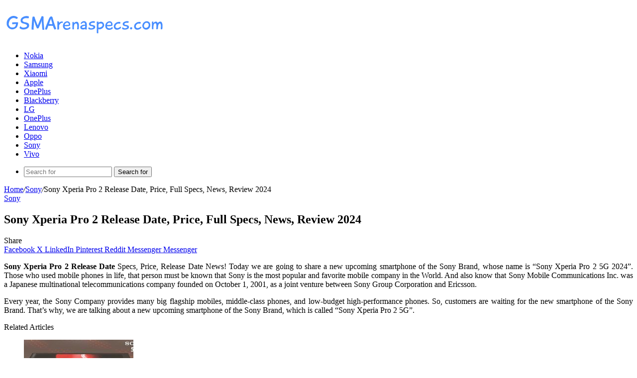

--- FILE ---
content_type: text/html; charset=UTF-8
request_url: https://gsmarenaspecs.com/sony-xperia-pro-2-5g/
body_size: 17864
content:
<!DOCTYPE html>
<html lang="en-US" class="" data-skin="light" prefix="og: https://ogp.me/ns#">
<head>
	<meta charset="UTF-8" />
	<link rel="profile" href="https://gmpg.org/xfn/11" />
	
<meta http-equiv='x-dns-prefetch-control' content='on'>
<link rel='dns-prefetch' href='//cdnjs.cloudflare.com' />
<link rel='dns-prefetch' href='//ajax.googleapis.com' />
<link rel='dns-prefetch' href='//fonts.googleapis.com' />
<link rel='dns-prefetch' href='//fonts.gstatic.com' />
<link rel='dns-prefetch' href='//s.gravatar.com' />
<link rel='dns-prefetch' href='//www.google-analytics.com' />

<!-- Search Engine Optimization by Rank Math - https://rankmath.com/ -->
<title>Sony Xperia Pro 2 Release Date, Price, Full Specs, News, Review 2024 - GSMArena.com</title>
<meta name="description" content="Sony Xperia Pro 2 Release Date Specs, Price, Release Date News! Today we are going to share a new upcoming smartphone of the Sony Brand, whose name is “Sony"/>
<meta name="robots" content="follow, index, max-snippet:-1, max-video-preview:-1, max-image-preview:large"/>
<link rel="canonical" href="https://gsmarenaspecs.com/sony-xperia-pro-2-5g/" />
<meta property="og:locale" content="en_US" />
<meta property="og:type" content="article" />
<meta property="og:title" content="Sony Xperia Pro 2 Release Date, Price, Full Specs, News, Review 2024 - GSMArena.com" />
<meta property="og:description" content="Sony Xperia Pro 2 Release Date Specs, Price, Release Date News! Today we are going to share a new upcoming smartphone of the Sony Brand, whose name is “Sony" />
<meta property="og:url" content="https://gsmarenaspecs.com/sony-xperia-pro-2-5g/" />
<meta property="og:site_name" content="GSMArena.com" />
<meta property="article:section" content="Sony" />
<meta property="og:updated_time" content="2023-12-05T18:01:21+00:00" />
<meta property="og:image" content="https://gsmarenaspecs.com/wp-content/uploads/2022/06/Sony-Xperia-Pro-2-5G.jpg" />
<meta property="og:image:secure_url" content="https://gsmarenaspecs.com/wp-content/uploads/2022/06/Sony-Xperia-Pro-2-5G.jpg" />
<meta property="og:image:width" content="890" />
<meta property="og:image:height" content="491" />
<meta property="og:image:alt" content="Sony Xperia Pro 2 5G 2024" />
<meta property="og:image:type" content="image/jpeg" />
<meta property="article:published_time" content="2023-12-05T18:01:04+00:00" />
<meta property="article:modified_time" content="2023-12-05T18:01:21+00:00" />
<meta name="twitter:card" content="summary_large_image" />
<meta name="twitter:title" content="Sony Xperia Pro 2 Release Date, Price, Full Specs, News, Review 2024 - GSMArena.com" />
<meta name="twitter:description" content="Sony Xperia Pro 2 Release Date Specs, Price, Release Date News! Today we are going to share a new upcoming smartphone of the Sony Brand, whose name is “Sony" />
<meta name="twitter:image" content="https://gsmarenaspecs.com/wp-content/uploads/2022/06/Sony-Xperia-Pro-2-5G.jpg" />
<meta name="twitter:label1" content="Written by" />
<meta name="twitter:data1" content="GSMArena.com" />
<meta name="twitter:label2" content="Time to read" />
<meta name="twitter:data2" content="4 minutes" />
<script type="application/ld+json" class="rank-math-schema">{"@context":"https://schema.org","@graph":[{"@type":["Person","Organization"],"@id":"https://gsmarenaspecs.com/#person","name":"GSMArena.com"},{"@type":"WebSite","@id":"https://gsmarenaspecs.com/#website","url":"https://gsmarenaspecs.com","name":"GSMArena.com","publisher":{"@id":"https://gsmarenaspecs.com/#person"},"inLanguage":"en-US"},{"@type":"ImageObject","@id":"https://gsmarenaspecs.com/wp-content/uploads/2022/06/Sony-Xperia-Pro-2-5G.jpg","url":"https://gsmarenaspecs.com/wp-content/uploads/2022/06/Sony-Xperia-Pro-2-5G.jpg","width":"890","height":"491","caption":"Sony Xperia Pro 2 5G 2024","inLanguage":"en-US"},{"@type":"BreadcrumbList","@id":"https://gsmarenaspecs.com/sony-xperia-pro-2-5g/#breadcrumb","itemListElement":[{"@type":"ListItem","position":"1","item":{"@id":"https://gsmarenaspecs.com","name":"Home"}},{"@type":"ListItem","position":"2","item":{"@id":"https://gsmarenaspecs.com/sony/","name":"Sony"}},{"@type":"ListItem","position":"3","item":{"@id":"https://gsmarenaspecs.com/sony-xperia-pro-2-5g/","name":"Sony Xperia Pro 2 Release Date, Price, Full Specs, News, Review 2024"}}]},{"@type":"WebPage","@id":"https://gsmarenaspecs.com/sony-xperia-pro-2-5g/#webpage","url":"https://gsmarenaspecs.com/sony-xperia-pro-2-5g/","name":"Sony Xperia Pro 2 Release Date, Price, Full Specs, News, Review 2024 - GSMArena.com","datePublished":"2023-12-05T18:01:04+00:00","dateModified":"2023-12-05T18:01:21+00:00","isPartOf":{"@id":"https://gsmarenaspecs.com/#website"},"primaryImageOfPage":{"@id":"https://gsmarenaspecs.com/wp-content/uploads/2022/06/Sony-Xperia-Pro-2-5G.jpg"},"inLanguage":"en-US","breadcrumb":{"@id":"https://gsmarenaspecs.com/sony-xperia-pro-2-5g/#breadcrumb"}},{"@type":"Person","@id":"https://gsmarenaspecs.com/author/gsmarena2314/","name":"GSMArena.com","url":"https://gsmarenaspecs.com/author/gsmarena2314/","image":{"@type":"ImageObject","@id":"https://secure.gravatar.com/avatar/83d0a0ac3bbc95641d59a1c339d543647e2959b319244f6206ec94abdb826f36?s=96&amp;d=mm&amp;r=g","url":"https://secure.gravatar.com/avatar/83d0a0ac3bbc95641d59a1c339d543647e2959b319244f6206ec94abdb826f36?s=96&amp;d=mm&amp;r=g","caption":"GSMArena.com","inLanguage":"en-US"}},{"@type":"BlogPosting","headline":"Sony Xperia Pro 2 Release Date, Price, Full Specs, News, Review 2024 - GSMArena.com","datePublished":"2023-12-05T18:01:04+00:00","dateModified":"2023-12-05T18:01:21+00:00","articleSection":"Sony","author":{"@id":"https://gsmarenaspecs.com/author/gsmarena2314/","name":"GSMArena.com"},"publisher":{"@id":"https://gsmarenaspecs.com/#person"},"description":"Sony Xperia Pro 2 Release Date Specs, Price, Release Date News! Today we are going to share a new upcoming smartphone of the Sony Brand, whose name is \u201cSony","name":"Sony Xperia Pro 2 Release Date, Price, Full Specs, News, Review 2024 - GSMArena.com","@id":"https://gsmarenaspecs.com/sony-xperia-pro-2-5g/#richSnippet","isPartOf":{"@id":"https://gsmarenaspecs.com/sony-xperia-pro-2-5g/#webpage"},"image":{"@id":"https://gsmarenaspecs.com/wp-content/uploads/2022/06/Sony-Xperia-Pro-2-5G.jpg"},"inLanguage":"en-US","mainEntityOfPage":{"@id":"https://gsmarenaspecs.com/sony-xperia-pro-2-5g/#webpage"}}]}</script>
<!-- /Rank Math WordPress SEO plugin -->

<link rel="alternate" type="application/rss+xml" title="GSMArena.com &raquo; Feed" href="https://gsmarenaspecs.com/feed/" />
<link rel="alternate" type="application/rss+xml" title="GSMArena.com &raquo; Comments Feed" href="https://gsmarenaspecs.com/comments/feed/" />
<link rel="alternate" type="application/rss+xml" title="GSMArena.com &raquo; Sony Xperia Pro 2 Release Date, Price, Full Specs, News, Review 2024 Comments Feed" href="https://gsmarenaspecs.com/sony-xperia-pro-2-5g/feed/" />

		<style type="text/css">
			:root{				
			--tie-preset-gradient-1: linear-gradient(135deg, rgba(6, 147, 227, 1) 0%, rgb(155, 81, 224) 100%);
			--tie-preset-gradient-2: linear-gradient(135deg, rgb(122, 220, 180) 0%, rgb(0, 208, 130) 100%);
			--tie-preset-gradient-3: linear-gradient(135deg, rgba(252, 185, 0, 1) 0%, rgba(255, 105, 0, 1) 100%);
			--tie-preset-gradient-4: linear-gradient(135deg, rgba(255, 105, 0, 1) 0%, rgb(207, 46, 46) 100%);
			--tie-preset-gradient-5: linear-gradient(135deg, rgb(238, 238, 238) 0%, rgb(169, 184, 195) 100%);
			--tie-preset-gradient-6: linear-gradient(135deg, rgb(74, 234, 220) 0%, rgb(151, 120, 209) 20%, rgb(207, 42, 186) 40%, rgb(238, 44, 130) 60%, rgb(251, 105, 98) 80%, rgb(254, 248, 76) 100%);
			--tie-preset-gradient-7: linear-gradient(135deg, rgb(255, 206, 236) 0%, rgb(152, 150, 240) 100%);
			--tie-preset-gradient-8: linear-gradient(135deg, rgb(254, 205, 165) 0%, rgb(254, 45, 45) 50%, rgb(107, 0, 62) 100%);
			--tie-preset-gradient-9: linear-gradient(135deg, rgb(255, 203, 112) 0%, rgb(199, 81, 192) 50%, rgb(65, 88, 208) 100%);
			--tie-preset-gradient-10: linear-gradient(135deg, rgb(255, 245, 203) 0%, rgb(182, 227, 212) 50%, rgb(51, 167, 181) 100%);
			--tie-preset-gradient-11: linear-gradient(135deg, rgb(202, 248, 128) 0%, rgb(113, 206, 126) 100%);
			--tie-preset-gradient-12: linear-gradient(135deg, rgb(2, 3, 129) 0%, rgb(40, 116, 252) 100%);
			--tie-preset-gradient-13: linear-gradient(135deg, #4D34FA, #ad34fa);
			--tie-preset-gradient-14: linear-gradient(135deg, #0057FF, #31B5FF);
			--tie-preset-gradient-15: linear-gradient(135deg, #FF007A, #FF81BD);
			--tie-preset-gradient-16: linear-gradient(135deg, #14111E, #4B4462);
			--tie-preset-gradient-17: linear-gradient(135deg, #F32758, #FFC581);

			
					--main-nav-background: #FFFFFF;
					--main-nav-secondry-background: rgba(0,0,0,0.03);
					--main-nav-primary-color: #0088ff;
					--main-nav-contrast-primary-color: #FFFFFF;
					--main-nav-text-color: #2c2f34;
					--main-nav-secondry-text-color: rgba(0,0,0,0.5);
					--main-nav-main-border-color: rgba(0,0,0,0.1);
					--main-nav-secondry-border-color: rgba(0,0,0,0.08);
				
			}
		</style>
	<link rel="alternate" title="oEmbed (JSON)" type="application/json+oembed" href="https://gsmarenaspecs.com/wp-json/oembed/1.0/embed?url=https%3A%2F%2Fgsmarenaspecs.com%2Fsony-xperia-pro-2-5g%2F" />
<link rel="alternate" title="oEmbed (XML)" type="text/xml+oembed" href="https://gsmarenaspecs.com/wp-json/oembed/1.0/embed?url=https%3A%2F%2Fgsmarenaspecs.com%2Fsony-xperia-pro-2-5g%2F&#038;format=xml" />
<meta name="viewport" content="width=device-width, initial-scale=1.0" /><style id='wp-img-auto-sizes-contain-inline-css' type='text/css'>
img:is([sizes=auto i],[sizes^="auto," i]){contain-intrinsic-size:3000px 1500px}
/*# sourceURL=wp-img-auto-sizes-contain-inline-css */
</style>
<style id='wp-emoji-styles-inline-css' type='text/css'>

	img.wp-smiley, img.emoji {
		display: inline !important;
		border: none !important;
		box-shadow: none !important;
		height: 1em !important;
		width: 1em !important;
		margin: 0 0.07em !important;
		vertical-align: -0.1em !important;
		background: none !important;
		padding: 0 !important;
	}
/*# sourceURL=wp-emoji-styles-inline-css */
</style>
<link rel='stylesheet' id='toc-screen-css' href='https://gsmarenaspecs.com/wp-content/plugins/table-of-contents-plus/screen.min.css?ver=2411.1' type='text/css' media='all' />
<link rel='stylesheet' id='tie-css-base-css' href='https://gsmarenaspecs.com/wp-content/themes/jannah/assets/css/base.min.css?ver=7.0.3' type='text/css' media='all' />
<link rel='stylesheet' id='tie-css-styles-css' href='https://gsmarenaspecs.com/wp-content/themes/jannah/assets/css/style.min.css?ver=7.0.3' type='text/css' media='all' />
<link rel='stylesheet' id='tie-css-widgets-css' href='https://gsmarenaspecs.com/wp-content/themes/jannah/assets/css/widgets.min.css?ver=7.0.3' type='text/css' media='all' />
<link rel='stylesheet' id='tie-css-helpers-css' href='https://gsmarenaspecs.com/wp-content/themes/jannah/assets/css/helpers.min.css?ver=7.0.3' type='text/css' media='all' />
<link rel='stylesheet' id='tie-fontawesome5-css' href='https://gsmarenaspecs.com/wp-content/themes/jannah/assets/css/fontawesome.css?ver=7.0.3' type='text/css' media='all' />
<link rel='stylesheet' id='tie-css-shortcodes-css' href='https://gsmarenaspecs.com/wp-content/themes/jannah/assets/css/plugins/shortcodes.min.css?ver=7.0.3' type='text/css' media='all' />
<link rel='stylesheet' id='tie-css-single-css' href='https://gsmarenaspecs.com/wp-content/themes/jannah/assets/css/single.min.css?ver=7.0.3' type='text/css' media='all' />
<link rel='stylesheet' id='tie-css-print-css' href='https://gsmarenaspecs.com/wp-content/themes/jannah/assets/css/print.css?ver=7.0.3' type='text/css' media='print' />
<style id='tie-css-print-inline-css' type='text/css'>
#header-notification-bar{background: var( --tie-preset-gradient-13 );}#header-notification-bar{--tie-buttons-color: #FFFFFF;--tie-buttons-border-color: #FFFFFF;--tie-buttons-hover-color: #e1e1e1;--tie-buttons-hover-text: #000000;}#header-notification-bar{--tie-buttons-text: #000000;}.meta-views.meta-item .tie-icon-fire:before{content: "\f06e" !important;}
/*# sourceURL=tie-css-print-inline-css */
</style>
<script type="text/javascript" src="https://gsmarenaspecs.com/wp-includes/js/jquery/jquery.min.js?ver=3.7.1" id="jquery-core-js"></script>
<script type="text/javascript" src="https://gsmarenaspecs.com/wp-includes/js/jquery/jquery-migrate.min.js?ver=3.4.1" id="jquery-migrate-js"></script>
<link rel="https://api.w.org/" href="https://gsmarenaspecs.com/wp-json/" /><link rel="alternate" title="JSON" type="application/json" href="https://gsmarenaspecs.com/wp-json/wp/v2/posts/3898" /><link rel="EditURI" type="application/rsd+xml" title="RSD" href="https://gsmarenaspecs.com/xmlrpc.php?rsd" />
<meta name="generator" content="WordPress 6.9" />
<link rel='shortlink' href='https://gsmarenaspecs.com/?p=3898' />
<!-- Analytics by WP Statistics - https://wp-statistics.com -->
<meta http-equiv="X-UA-Compatible" content="IE=edge"><meta name="google-site-verification" content="dQF_lRDghMq3DmIgrBtL739TjrgO1nl65KSAIqbS-P8" />

<meta name="bm-site-verification" content="dcde562182c858a6f9abd260378e02378c62d272">

<!-- Google tag (gtag.js) -->
<script async src="https://www.googletagmanager.com/gtag/js?id=G-N1GRZN54NS"></script>
<script>
  window.dataLayer = window.dataLayer || [];
  function gtag(){dataLayer.push(arguments);}
  gtag('js', new Date());

  gtag('config', 'G-N1GRZN54NS');
</script>
<link rel="icon" href="https://gsmarenaspecs.com/wp-content/uploads/2019/05/GSMArena-logo.jpg" sizes="32x32" />
<link rel="icon" href="https://gsmarenaspecs.com/wp-content/uploads/2019/05/GSMArena-logo.jpg" sizes="192x192" />
<link rel="apple-touch-icon" href="https://gsmarenaspecs.com/wp-content/uploads/2019/05/GSMArena-logo.jpg" />
<meta name="msapplication-TileImage" content="https://gsmarenaspecs.com/wp-content/uploads/2019/05/GSMArena-logo.jpg" />
<style id='global-styles-inline-css' type='text/css'>
:root{--wp--preset--aspect-ratio--square: 1;--wp--preset--aspect-ratio--4-3: 4/3;--wp--preset--aspect-ratio--3-4: 3/4;--wp--preset--aspect-ratio--3-2: 3/2;--wp--preset--aspect-ratio--2-3: 2/3;--wp--preset--aspect-ratio--16-9: 16/9;--wp--preset--aspect-ratio--9-16: 9/16;--wp--preset--color--black: #000000;--wp--preset--color--cyan-bluish-gray: #abb8c3;--wp--preset--color--white: #ffffff;--wp--preset--color--pale-pink: #f78da7;--wp--preset--color--vivid-red: #cf2e2e;--wp--preset--color--luminous-vivid-orange: #ff6900;--wp--preset--color--luminous-vivid-amber: #fcb900;--wp--preset--color--light-green-cyan: #7bdcb5;--wp--preset--color--vivid-green-cyan: #00d084;--wp--preset--color--pale-cyan-blue: #8ed1fc;--wp--preset--color--vivid-cyan-blue: #0693e3;--wp--preset--color--vivid-purple: #9b51e0;--wp--preset--gradient--vivid-cyan-blue-to-vivid-purple: linear-gradient(135deg,rgb(6,147,227) 0%,rgb(155,81,224) 100%);--wp--preset--gradient--light-green-cyan-to-vivid-green-cyan: linear-gradient(135deg,rgb(122,220,180) 0%,rgb(0,208,130) 100%);--wp--preset--gradient--luminous-vivid-amber-to-luminous-vivid-orange: linear-gradient(135deg,rgb(252,185,0) 0%,rgb(255,105,0) 100%);--wp--preset--gradient--luminous-vivid-orange-to-vivid-red: linear-gradient(135deg,rgb(255,105,0) 0%,rgb(207,46,46) 100%);--wp--preset--gradient--very-light-gray-to-cyan-bluish-gray: linear-gradient(135deg,rgb(238,238,238) 0%,rgb(169,184,195) 100%);--wp--preset--gradient--cool-to-warm-spectrum: linear-gradient(135deg,rgb(74,234,220) 0%,rgb(151,120,209) 20%,rgb(207,42,186) 40%,rgb(238,44,130) 60%,rgb(251,105,98) 80%,rgb(254,248,76) 100%);--wp--preset--gradient--blush-light-purple: linear-gradient(135deg,rgb(255,206,236) 0%,rgb(152,150,240) 100%);--wp--preset--gradient--blush-bordeaux: linear-gradient(135deg,rgb(254,205,165) 0%,rgb(254,45,45) 50%,rgb(107,0,62) 100%);--wp--preset--gradient--luminous-dusk: linear-gradient(135deg,rgb(255,203,112) 0%,rgb(199,81,192) 50%,rgb(65,88,208) 100%);--wp--preset--gradient--pale-ocean: linear-gradient(135deg,rgb(255,245,203) 0%,rgb(182,227,212) 50%,rgb(51,167,181) 100%);--wp--preset--gradient--electric-grass: linear-gradient(135deg,rgb(202,248,128) 0%,rgb(113,206,126) 100%);--wp--preset--gradient--midnight: linear-gradient(135deg,rgb(2,3,129) 0%,rgb(40,116,252) 100%);--wp--preset--font-size--small: 13px;--wp--preset--font-size--medium: 20px;--wp--preset--font-size--large: 36px;--wp--preset--font-size--x-large: 42px;--wp--preset--spacing--20: 0.44rem;--wp--preset--spacing--30: 0.67rem;--wp--preset--spacing--40: 1rem;--wp--preset--spacing--50: 1.5rem;--wp--preset--spacing--60: 2.25rem;--wp--preset--spacing--70: 3.38rem;--wp--preset--spacing--80: 5.06rem;--wp--preset--shadow--natural: 6px 6px 9px rgba(0, 0, 0, 0.2);--wp--preset--shadow--deep: 12px 12px 50px rgba(0, 0, 0, 0.4);--wp--preset--shadow--sharp: 6px 6px 0px rgba(0, 0, 0, 0.2);--wp--preset--shadow--outlined: 6px 6px 0px -3px rgb(255, 255, 255), 6px 6px rgb(0, 0, 0);--wp--preset--shadow--crisp: 6px 6px 0px rgb(0, 0, 0);}:where(.is-layout-flex){gap: 0.5em;}:where(.is-layout-grid){gap: 0.5em;}body .is-layout-flex{display: flex;}.is-layout-flex{flex-wrap: wrap;align-items: center;}.is-layout-flex > :is(*, div){margin: 0;}body .is-layout-grid{display: grid;}.is-layout-grid > :is(*, div){margin: 0;}:where(.wp-block-columns.is-layout-flex){gap: 2em;}:where(.wp-block-columns.is-layout-grid){gap: 2em;}:where(.wp-block-post-template.is-layout-flex){gap: 1.25em;}:where(.wp-block-post-template.is-layout-grid){gap: 1.25em;}.has-black-color{color: var(--wp--preset--color--black) !important;}.has-cyan-bluish-gray-color{color: var(--wp--preset--color--cyan-bluish-gray) !important;}.has-white-color{color: var(--wp--preset--color--white) !important;}.has-pale-pink-color{color: var(--wp--preset--color--pale-pink) !important;}.has-vivid-red-color{color: var(--wp--preset--color--vivid-red) !important;}.has-luminous-vivid-orange-color{color: var(--wp--preset--color--luminous-vivid-orange) !important;}.has-luminous-vivid-amber-color{color: var(--wp--preset--color--luminous-vivid-amber) !important;}.has-light-green-cyan-color{color: var(--wp--preset--color--light-green-cyan) !important;}.has-vivid-green-cyan-color{color: var(--wp--preset--color--vivid-green-cyan) !important;}.has-pale-cyan-blue-color{color: var(--wp--preset--color--pale-cyan-blue) !important;}.has-vivid-cyan-blue-color{color: var(--wp--preset--color--vivid-cyan-blue) !important;}.has-vivid-purple-color{color: var(--wp--preset--color--vivid-purple) !important;}.has-black-background-color{background-color: var(--wp--preset--color--black) !important;}.has-cyan-bluish-gray-background-color{background-color: var(--wp--preset--color--cyan-bluish-gray) !important;}.has-white-background-color{background-color: var(--wp--preset--color--white) !important;}.has-pale-pink-background-color{background-color: var(--wp--preset--color--pale-pink) !important;}.has-vivid-red-background-color{background-color: var(--wp--preset--color--vivid-red) !important;}.has-luminous-vivid-orange-background-color{background-color: var(--wp--preset--color--luminous-vivid-orange) !important;}.has-luminous-vivid-amber-background-color{background-color: var(--wp--preset--color--luminous-vivid-amber) !important;}.has-light-green-cyan-background-color{background-color: var(--wp--preset--color--light-green-cyan) !important;}.has-vivid-green-cyan-background-color{background-color: var(--wp--preset--color--vivid-green-cyan) !important;}.has-pale-cyan-blue-background-color{background-color: var(--wp--preset--color--pale-cyan-blue) !important;}.has-vivid-cyan-blue-background-color{background-color: var(--wp--preset--color--vivid-cyan-blue) !important;}.has-vivid-purple-background-color{background-color: var(--wp--preset--color--vivid-purple) !important;}.has-black-border-color{border-color: var(--wp--preset--color--black) !important;}.has-cyan-bluish-gray-border-color{border-color: var(--wp--preset--color--cyan-bluish-gray) !important;}.has-white-border-color{border-color: var(--wp--preset--color--white) !important;}.has-pale-pink-border-color{border-color: var(--wp--preset--color--pale-pink) !important;}.has-vivid-red-border-color{border-color: var(--wp--preset--color--vivid-red) !important;}.has-luminous-vivid-orange-border-color{border-color: var(--wp--preset--color--luminous-vivid-orange) !important;}.has-luminous-vivid-amber-border-color{border-color: var(--wp--preset--color--luminous-vivid-amber) !important;}.has-light-green-cyan-border-color{border-color: var(--wp--preset--color--light-green-cyan) !important;}.has-vivid-green-cyan-border-color{border-color: var(--wp--preset--color--vivid-green-cyan) !important;}.has-pale-cyan-blue-border-color{border-color: var(--wp--preset--color--pale-cyan-blue) !important;}.has-vivid-cyan-blue-border-color{border-color: var(--wp--preset--color--vivid-cyan-blue) !important;}.has-vivid-purple-border-color{border-color: var(--wp--preset--color--vivid-purple) !important;}.has-vivid-cyan-blue-to-vivid-purple-gradient-background{background: var(--wp--preset--gradient--vivid-cyan-blue-to-vivid-purple) !important;}.has-light-green-cyan-to-vivid-green-cyan-gradient-background{background: var(--wp--preset--gradient--light-green-cyan-to-vivid-green-cyan) !important;}.has-luminous-vivid-amber-to-luminous-vivid-orange-gradient-background{background: var(--wp--preset--gradient--luminous-vivid-amber-to-luminous-vivid-orange) !important;}.has-luminous-vivid-orange-to-vivid-red-gradient-background{background: var(--wp--preset--gradient--luminous-vivid-orange-to-vivid-red) !important;}.has-very-light-gray-to-cyan-bluish-gray-gradient-background{background: var(--wp--preset--gradient--very-light-gray-to-cyan-bluish-gray) !important;}.has-cool-to-warm-spectrum-gradient-background{background: var(--wp--preset--gradient--cool-to-warm-spectrum) !important;}.has-blush-light-purple-gradient-background{background: var(--wp--preset--gradient--blush-light-purple) !important;}.has-blush-bordeaux-gradient-background{background: var(--wp--preset--gradient--blush-bordeaux) !important;}.has-luminous-dusk-gradient-background{background: var(--wp--preset--gradient--luminous-dusk) !important;}.has-pale-ocean-gradient-background{background: var(--wp--preset--gradient--pale-ocean) !important;}.has-electric-grass-gradient-background{background: var(--wp--preset--gradient--electric-grass) !important;}.has-midnight-gradient-background{background: var(--wp--preset--gradient--midnight) !important;}.has-small-font-size{font-size: var(--wp--preset--font-size--small) !important;}.has-medium-font-size{font-size: var(--wp--preset--font-size--medium) !important;}.has-large-font-size{font-size: var(--wp--preset--font-size--large) !important;}.has-x-large-font-size{font-size: var(--wp--preset--font-size--x-large) !important;}
/*# sourceURL=global-styles-inline-css */
</style>
</head>

<body id="tie-body" class="wp-singular post-template-default single single-post postid-3898 single-format-standard wp-theme-jannah tie-no-js wrapper-has-shadow block-head-1 magazine1 is-thumb-overlay-disabled is-desktop is-header-layout-3 has-header-ad sidebar-right has-sidebar post-layout-1 narrow-title-narrow-media is-standard-format">

<script type='text/javascript' src='//scorchobservedsow.com/6f/4b/d8/6f4bd81032dbcfbb9a0501ffd04f726c.js'></script>

<div class="background-overlay">

	<div id="tie-container" class="site tie-container">

		
		<div id="tie-wrapper">

			
<header id="theme-header" class="theme-header header-layout-3 main-nav-light main-nav-default-light main-nav-below has-stream-item has-shadow has-normal-width-logo mobile-header-default">
	
<div class="container header-container">
	<div class="tie-row logo-row">

		
		<div class="logo-wrapper">
			<div class="tie-col-md-4 logo-container clearfix">
				
		<div id="logo" class="image-logo" >

			
			<a title="GSMArena.com" href="https://gsmarenaspecs.com/">
				
				<picture class="tie-logo-default tie-logo-picture">
					
					<source class="tie-logo-source-default tie-logo-source" srcset="https://gsmarenaspecs.com/wp-content/uploads/2020/05/gsmarenaspecs-logo.png">
					<img class="tie-logo-img-default tie-logo-img" src="https://gsmarenaspecs.com/wp-content/uploads/2020/05/gsmarenaspecs-logo.png" alt="GSMArena.com" width="324" height="75" style="max-height:75px; width: auto;" />
				</picture>
						</a>

			
		</div><!-- #logo /-->

					</div><!-- .tie-col /-->
		</div><!-- .logo-wrapper /-->

		<div class="tie-col-md-8 stream-item stream-item-top-wrapper"><div class="stream-item-top"><div class="stream-item-size" style=""><script type="text/javascript">
	atOptions = {
		'key' : '627aaa54bee2fba9d596fb7e062ff791',
		'format' : 'iframe',
		'height' : 50,
		'width' : 320,
		'params' : {}
	};
</script>
<script type="text/javascript" src="//scorchobservedsow.com/627aaa54bee2fba9d596fb7e062ff791/invoke.js"></script></div></div></div><!-- .tie-col /-->
	</div><!-- .tie-row /-->
</div><!-- .container /-->

<div class="main-nav-wrapper">
	<nav id="main-nav"  class="main-nav header-nav menu-style-default menu-style-solid-bg"  aria-label="Primary Navigation">
		<div class="container">

			<div class="main-menu-wrapper">

				
				<div id="menu-components-wrap">

					
					<div class="main-menu main-menu-wrap">
						<div id="main-nav-menu" class="main-menu header-menu"><ul id="menu-main-menu" class="menu"><li id="menu-item-2714" class="menu-item menu-item-type-taxonomy menu-item-object-category menu-item-2714"><a href="https://gsmarenaspecs.com/nokia/">Nokia</a></li>
<li id="menu-item-2715" class="menu-item menu-item-type-taxonomy menu-item-object-category menu-item-2715"><a href="https://gsmarenaspecs.com/samsung/">Samsung</a></li>
<li id="menu-item-2718" class="menu-item menu-item-type-taxonomy menu-item-object-category menu-item-2718"><a href="https://gsmarenaspecs.com/xiaomi/">Xiaomi</a></li>
<li id="menu-item-2722" class="menu-item menu-item-type-taxonomy menu-item-object-category menu-item-2722"><a href="https://gsmarenaspecs.com/apple/">Apple</a></li>
<li id="menu-item-2727" class="menu-item menu-item-type-taxonomy menu-item-object-category menu-item-2727"><a href="https://gsmarenaspecs.com/oneplus/">OnePlus</a></li>
<li id="menu-item-2723" class="menu-item menu-item-type-taxonomy menu-item-object-category menu-item-2723"><a href="https://gsmarenaspecs.com/blackberry/">Blackberry</a></li>
<li id="menu-item-2720" class="menu-item menu-item-type-taxonomy menu-item-object-category menu-item-2720"><a href="https://gsmarenaspecs.com/lg/">LG</a></li>
<li id="menu-item-2721" class="menu-item menu-item-type-taxonomy menu-item-object-category menu-item-2721"><a href="https://gsmarenaspecs.com/oneplus/">OnePlus</a></li>
<li id="menu-item-2725" class="menu-item menu-item-type-taxonomy menu-item-object-category menu-item-2725"><a href="https://gsmarenaspecs.com/lenovo/">Lenovo</a></li>
<li id="menu-item-2728" class="menu-item menu-item-type-taxonomy menu-item-object-category menu-item-2728"><a href="https://gsmarenaspecs.com/oppo/">Oppo</a></li>
<li id="menu-item-2729" class="menu-item menu-item-type-taxonomy menu-item-object-category current-post-ancestor current-menu-parent current-post-parent menu-item-2729 tie-current-menu"><a href="https://gsmarenaspecs.com/sony/">Sony</a></li>
<li id="menu-item-2730" class="menu-item menu-item-type-taxonomy menu-item-object-category menu-item-2730"><a href="https://gsmarenaspecs.com/vivo/">Vivo</a></li>
</ul></div>					</div><!-- .main-menu /-->

					<ul class="components">			<li class="search-bar menu-item custom-menu-link" aria-label="Search">
				<form method="get" id="search" action="https://gsmarenaspecs.com/">
					<input id="search-input"  inputmode="search" type="text" name="s" title="Search for" placeholder="Search for" />
					<button id="search-submit" type="submit">
						<span class="tie-icon-search tie-search-icon" aria-hidden="true"></span>
						<span class="screen-reader-text">Search for</span>
					</button>
				</form>
			</li>
			</ul><!-- Components -->
				</div><!-- #menu-components-wrap /-->
			</div><!-- .main-menu-wrapper /-->
		</div><!-- .container /-->

			</nav><!-- #main-nav /-->
</div><!-- .main-nav-wrapper /-->

</header>

<div id="content" class="site-content container"><div id="main-content-row" class="tie-row main-content-row">

<div class="main-content tie-col-md-8 tie-col-xs-12" role="main">

	
	<article id="the-post" class="container-wrapper post-content tie-standard">

		
<header class="entry-header-outer">

	<nav id="breadcrumb"><a href="https://gsmarenaspecs.com/"><span class="tie-icon-home" aria-hidden="true"></span> Home</a><em class="delimiter">/</em><a href="https://gsmarenaspecs.com/sony/">Sony</a><em class="delimiter">/</em><span class="current">Sony Xperia Pro 2 Release Date, Price, Full Specs, News, Review 2024</span></nav><script type="application/ld+json">{"@context":"http:\/\/schema.org","@type":"BreadcrumbList","@id":"#Breadcrumb","itemListElement":[{"@type":"ListItem","position":1,"item":{"name":"Home","@id":"https:\/\/gsmarenaspecs.com\/"}},{"@type":"ListItem","position":2,"item":{"name":"Sony","@id":"https:\/\/gsmarenaspecs.com\/sony\/"}}]}</script>
	<div class="entry-header">

		<span class="post-cat-wrap"><a class="post-cat tie-cat-95" href="https://gsmarenaspecs.com/sony/">Sony</a></span>
		<h1 class="post-title entry-title">
			Sony Xperia Pro 2 Release Date, Price, Full Specs, News, Review 2024		</h1>

		<div class="stream-item stream-item-after-post-title"><div class="stream-item-size" style=""><script async="async" data-cfasync="false" src="//scorchobservedsow.com/5d0cc8e820a4de29600f57b6d1fdd7a4/invoke.js"></script>
<div id="container-5d0cc8e820a4de29600f57b6d1fdd7a4"></div></div></div>	</div><!-- .entry-header /-->

	
	
</header><!-- .entry-header-outer /-->



		<div id="share-buttons-top" class="share-buttons share-buttons-top">
			<div class="share-links ">
										<div class="share-title">
							<span class="tie-icon-share" aria-hidden="true"></span>
							<span> Share</span>
						</div>
						
				<a href="https://www.facebook.com/sharer.php?u=https://gsmarenaspecs.com/sony-xperia-pro-2-5g/" rel="external noopener nofollow" title="Facebook" target="_blank" class="facebook-share-btn  large-share-button" data-raw="https://www.facebook.com/sharer.php?u={post_link}">
					<span class="share-btn-icon tie-icon-facebook"></span> <span class="social-text">Facebook</span>
				</a>
				<a href="https://twitter.com/intent/tweet?text=Sony%20Xperia%20Pro%202%20Release%20Date%2C%20Price%2C%20Full%20Specs%2C%20News%2C%20Review%202024&#038;url=https://gsmarenaspecs.com/sony-xperia-pro-2-5g/" rel="external noopener nofollow" title="X" target="_blank" class="twitter-share-btn  large-share-button" data-raw="https://twitter.com/intent/tweet?text={post_title}&amp;url={post_link}">
					<span class="share-btn-icon tie-icon-twitter"></span> <span class="social-text">X</span>
				</a>
				<a href="https://www.linkedin.com/shareArticle?mini=true&#038;url=https://gsmarenaspecs.com/sony-xperia-pro-2-5g/&#038;title=Sony%20Xperia%20Pro%202%20Release%20Date%2C%20Price%2C%20Full%20Specs%2C%20News%2C%20Review%202024" rel="external noopener nofollow" title="LinkedIn" target="_blank" class="linkedin-share-btn " data-raw="https://www.linkedin.com/shareArticle?mini=true&amp;url={post_full_link}&amp;title={post_title}">
					<span class="share-btn-icon tie-icon-linkedin"></span> <span class="screen-reader-text">LinkedIn</span>
				</a>
				<a href="https://pinterest.com/pin/create/button/?url=https://gsmarenaspecs.com/sony-xperia-pro-2-5g/&#038;description=Sony%20Xperia%20Pro%202%20Release%20Date%2C%20Price%2C%20Full%20Specs%2C%20News%2C%20Review%202024&#038;media=https://gsmarenaspecs.com/wp-content/uploads/2022/06/Sony-Xperia-Pro-2-5G.jpg" rel="external noopener nofollow" title="Pinterest" target="_blank" class="pinterest-share-btn " data-raw="https://pinterest.com/pin/create/button/?url={post_link}&amp;description={post_title}&amp;media={post_img}">
					<span class="share-btn-icon tie-icon-pinterest"></span> <span class="screen-reader-text">Pinterest</span>
				</a>
				<a href="https://reddit.com/submit?url=https://gsmarenaspecs.com/sony-xperia-pro-2-5g/&#038;title=Sony%20Xperia%20Pro%202%20Release%20Date%2C%20Price%2C%20Full%20Specs%2C%20News%2C%20Review%202024" rel="external noopener nofollow" title="Reddit" target="_blank" class="reddit-share-btn " data-raw="https://reddit.com/submit?url={post_link}&amp;title={post_title}">
					<span class="share-btn-icon tie-icon-reddit"></span> <span class="screen-reader-text">Reddit</span>
				</a>
				<a href="fb-messenger://share?app_id=5303202981&display=popup&link=https://gsmarenaspecs.com/sony-xperia-pro-2-5g/&redirect_uri=https://gsmarenaspecs.com/sony-xperia-pro-2-5g/" rel="external noopener nofollow" title="Messenger" target="_blank" class="messenger-mob-share-btn messenger-share-btn " data-raw="fb-messenger://share?app_id=5303202981&display=popup&link={post_link}&redirect_uri={post_link}">
					<span class="share-btn-icon tie-icon-messenger"></span> <span class="screen-reader-text">Messenger</span>
				</a>
				<a href="https://www.facebook.com/dialog/send?app_id=5303202981&#038;display=popup&#038;link=https://gsmarenaspecs.com/sony-xperia-pro-2-5g/&#038;redirect_uri=https://gsmarenaspecs.com/sony-xperia-pro-2-5g/" rel="external noopener nofollow" title="Messenger" target="_blank" class="messenger-desktop-share-btn messenger-share-btn " data-raw="https://www.facebook.com/dialog/send?app_id=5303202981&display=popup&link={post_link}&redirect_uri={post_link}">
					<span class="share-btn-icon tie-icon-messenger"></span> <span class="screen-reader-text">Messenger</span>
				</a>			</div><!-- .share-links /-->
		</div><!-- .share-buttons /-->

		
		<div class="entry-content entry clearfix">

			
			<p style="text-align: justify;"><span lang="EN-US"><strong>Sony Xperia Pro 2 Release Date</strong> Specs, Price, Release Date News! Today we are going to share a new upcoming smartphone of the Sony Brand, whose name is “Sony Xperia Pro 2 5G 2024”. Those who used mobile phones in life, that person must be known that Sony is the most popular and favorite mobile company in the World. And also know that Sony Mobile Communications Inc. was a Japanese multinational telecommunications company founded on October 1, 2001, as a joint venture between Sony Group Corporation and Ericsson.</span></p><div class="stream-item stream-item-in-post stream-item-inline-post aligncenter"><div class="stream-item-size" style=""><script type="text/javascript">
	atOptions = {
		'key' : '7c2af04ecb102df0461755d1ed1de3b4',
		'format' : 'iframe',
		'height' : 250,
		'width' : 300,
		'params' : {}
	};
</script>
<script type="text/javascript" src="//scorchobservedsow.com/7c2af04ecb102df0461755d1ed1de3b4/invoke.js"></script></div></div>
<p style="text-align: justify;"><span lang="EN-US">Every year, the Sony Company provides many big flagship mobiles, middle-class phones, and low-budget high-performance phones. So, customers are waiting for the new smartphone of the Sony Brand. That’s why, we are talking about a new upcoming smartphone of the Sony Brand, which is called “Sony Xperia Pro 2 5G”.</span></p>				<div id="inline-related-post" class="mag-box mini-posts-box content-only">
					<div class="container-wrapper">

						<div class="widget-title the-global-title">
							<div class="the-subtitle">Related Articles</div>
						</div>

						<div class="mag-box-container clearfix">
							<ul class="posts-items posts-list-container">
								
<li class="widget-single-post-item widget-post-list tie-standard">

			<div class="post-widget-thumbnail">

			
			<a aria-label="Sony Xperia Edge 5G 2025 Price, Full Specs, Release Date, News" href="https://gsmarenaspecs.com/sony-xperia-edge-5g/" class="post-thumb"><img width="220" height="150" src="https://gsmarenaspecs.com/wp-content/uploads/2022/01/Sony-Xperia-Edge-5G-2022-220x150.jpg" class="attachment-jannah-image-small size-jannah-image-small tie-small-image wp-post-image" alt="Sony Xperia Edge 5G 2025" /></a>		</div><!-- post-alignleft /-->
	
	<div class="post-widget-body ">
		<a class="post-title the-subtitle" href="https://gsmarenaspecs.com/sony-xperia-edge-5g/">Sony Xperia Edge 5G 2025 Price, Full Specs, Release Date, News</a>

		<div class="post-meta">
			<span class="date meta-item tie-icon">September 23, 2025</span>		</div>
	</div>
</li>

<li class="widget-single-post-item widget-post-list tie-standard">

			<div class="post-widget-thumbnail">

			
			<a aria-label="Sony Xperia 11 Plus 2025 Price, Full Specs, Release Date, News" href="https://gsmarenaspecs.com/sony-xperia-11-plus/" class="post-thumb"><img width="220" height="150" src="https://gsmarenaspecs.com/wp-content/uploads/2022/06/Sony-Xperia-11-Plus-220x150.jpg" class="attachment-jannah-image-small size-jannah-image-small tie-small-image wp-post-image" alt="Sony Xperia 11 Plus 2025" /></a>		</div><!-- post-alignleft /-->
	
	<div class="post-widget-body ">
		<a class="post-title the-subtitle" href="https://gsmarenaspecs.com/sony-xperia-11-plus/">Sony Xperia 11 Plus 2025 Price, Full Specs, Release Date, News</a>

		<div class="post-meta">
			<span class="date meta-item tie-icon">September 8, 2025</span>		</div>
	</div>
</li>

<li class="widget-single-post-item widget-post-list tie-standard">

			<div class="post-widget-thumbnail">

			
			<a aria-label="Sony Xperia Edge Pro Max 2025 Price, Full Specs, Release Date" href="https://gsmarenaspecs.com/sony-xperia-edge-pro-max/" class="post-thumb"><img width="220" height="150" src="https://gsmarenaspecs.com/wp-content/uploads/2022/09/Sony-Xperia-Edge-Pro-Max-220x150.jpg" class="attachment-jannah-image-small size-jannah-image-small tie-small-image wp-post-image" alt="Sony Xperia Edge Pro Max 2025" /></a>		</div><!-- post-alignleft /-->
	
	<div class="post-widget-body ">
		<a class="post-title the-subtitle" href="https://gsmarenaspecs.com/sony-xperia-edge-pro-max/">Sony Xperia Edge Pro Max 2025 Price, Full Specs, Release Date</a>

		<div class="post-meta">
			<span class="date meta-item tie-icon">September 6, 2025</span>		</div>
	</div>
</li>

<li class="widget-single-post-item widget-post-list tie-standard">

			<div class="post-widget-thumbnail">

			
			<a aria-label="Sony Cyber Shot K8 5G 2025 Price, Specs, Release Date, News" href="https://gsmarenaspecs.com/sony-cyber-shot-k8-5g/" class="post-thumb"><img width="220" height="124" src="https://gsmarenaspecs.com/wp-content/uploads/2022/12/Sony-Cyber-Shot-K8-5G.jpg" class="attachment-jannah-image-small size-jannah-image-small tie-small-image wp-post-image" alt="Sony Cyber Shot K8 5G 2025" srcset="https://gsmarenaspecs.com/wp-content/uploads/2022/12/Sony-Cyber-Shot-K8-5G.jpg 1200w, https://gsmarenaspecs.com/wp-content/uploads/2022/12/Sony-Cyber-Shot-K8-5G-300x170.jpg 300w, https://gsmarenaspecs.com/wp-content/uploads/2022/12/Sony-Cyber-Shot-K8-5G-1024x579.jpg 1024w, https://gsmarenaspecs.com/wp-content/uploads/2022/12/Sony-Cyber-Shot-K8-5G-768x435.jpg 768w" sizes="(max-width: 220px) 100vw, 220px" /></a>		</div><!-- post-alignleft /-->
	
	<div class="post-widget-body ">
		<a class="post-title the-subtitle" href="https://gsmarenaspecs.com/sony-cyber-shot-k8-5g/">Sony Cyber Shot K8 5G 2025 Price, Specs, Release Date, News</a>

		<div class="post-meta">
			<span class="date meta-item tie-icon">September 2, 2025</span>		</div>
	</div>
</li>
							</ul>
						</div>
					</div>
				</div>
				
<p style="text-align: center;"><img fetchpriority="high" decoding="async" class="alignnone size-full wp-image-3899" src="https://gsmarenaspecs.com/wp-content/uploads/2022/06/Sony-Xperia-Pro-2-5G.jpg" alt="Sony Xperia Pro 2 5G 2024" width="890" height="491" srcset="https://gsmarenaspecs.com/wp-content/uploads/2022/06/Sony-Xperia-Pro-2-5G.jpg 890w, https://gsmarenaspecs.com/wp-content/uploads/2022/06/Sony-Xperia-Pro-2-5G-300x166.jpg 300w, https://gsmarenaspecs.com/wp-content/uploads/2022/06/Sony-Xperia-Pro-2-5G-768x424.jpg 768w" sizes="(max-width: 890px) 100vw, 890px" /></p><div class="stream-item stream-item-in-post stream-item-inline-post aligncenter"><div class="stream-item-size" style=""><script type="text/javascript">
	atOptions = {
		'key' : '40bcf530f1fd41edd5ab12090cf331c5',
		'format' : 'iframe',
		'height' : 300,
		'width' : 160,
		'params' : {}
	};
</script>
<script type="text/javascript" src="//scorchobservedsow.com/40bcf530f1fd41edd5ab12090cf331c5/invoke.js"></script></div></div>
<p style="text-align: justify;"><span lang="EN-US">Here below, we are going to share Sony&#8217;s upcoming smartphone Xperia Pro 2 5G Price, Specs, and release Date. We are trying to serially describe the Sony Xperia Pro 2 5G Release Date, Full Specifications, and Price. So, staying with us and continue reading this content.</span></p><div class="stream-item stream-item-in-post stream-item-inline-post aligncenter"><div class="stream-item-size" style=""><script type="text/javascript">
	atOptions = {
		'key' : 'd8f72b3e965b560e833c53f7ed77f224',
		'format' : 'iframe',
		'height' : 600,
		'width' : 160,
		'params' : {}
	};
</script>
<script type="text/javascript" src="//scorchobservedsow.com/d8f72b3e965b560e833c53f7ed77f224/invoke.js"></script></div></div>
<h3 style="text-align: justify;"><span lang="EN-US">Sony Xperia Pro 2 5G Release Date</span></h3>
<p style="text-align: justify;"><span lang="EN-US">After knowing the viral news of a Sony flagship smartphone, every person who loves Sony mobile, they are searching for the exact release date of the Sony Xperia Pro 2 5G. But, we are sorry to inform you that, there is no official release date available for this smartphone. The expected release date of the Sony Xperia Pro 2 5G is <strong>29th August 2024</strong> or it may be late to release for features updates or company issues.</span></p><div class="stream-item stream-item-in-post stream-item-inline-post aligncenter"><div class="stream-item-size" style=""><script type="text/javascript">
	atOptions = {
		'key' : '85f086bece822cf214be1def1330ede4',
		'format' : 'iframe',
		'height' : 60,
		'width' : 468,
		'params' : {}
	};
</script>
<script type="text/javascript" src="//scorchobservedsow.com/85f086bece822cf214be1def1330ede4/invoke.js"></script></div></div>
<h2 style="text-align: justify;"><span lang="EN-US">Sony Xperia Pro 2 5G 2024 Full Specifications:</span></h2>
<p style="text-align: justify;"><span lang="EN-US">First, we are talking about Display. The Sony upcoming smartphone Xperia Pro 2 5G comes with a 6.9” Inches Super AMOLED Full Touch Screen Display, which is protected by Corning Gorilla Glass 7. The good news for the Sony Xperia Pro 2 5G mobile lovers, this mobile uses display resolutions of 1440 x 3200 Pixels. In the Display section, this mobile also used “Always-on display” which is very helpful for an active user.</span></p>
<div style="clear:both; margin-top:0em; margin-bottom:1em;"><a href="https://gsmarenaspecs.com/sony-xperia-5-vi/" target="_blank" rel="dofollow" class="u472c35235fc7ae1a7b07432f22e87041"><!-- INLINE RELATED POSTS 1/3 //--><style> .u472c35235fc7ae1a7b07432f22e87041 { padding:0px; margin: 0; padding-top:1em!important; padding-bottom:1em!important; width:100%; display: block; font-weight:bold; background-color:#464646; border:0!important; border-left:4px solid #2ECC71!important; box-shadow: 0 1px 2px rgba(0, 0, 0, 0.17); -moz-box-shadow: 0 1px 2px rgba(0, 0, 0, 0.17); -o-box-shadow: 0 1px 2px rgba(0, 0, 0, 0.17); -webkit-box-shadow: 0 1px 2px rgba(0, 0, 0, 0.17); text-decoration:none; } .u472c35235fc7ae1a7b07432f22e87041:active, .u472c35235fc7ae1a7b07432f22e87041:hover { opacity: 1; transition: opacity 250ms; webkit-transition: opacity 250ms; text-decoration:none; } .u472c35235fc7ae1a7b07432f22e87041 { transition: background-color 250ms; webkit-transition: background-color 250ms; opacity: 1; transition: opacity 250ms; webkit-transition: opacity 250ms; } .u472c35235fc7ae1a7b07432f22e87041 .ctaText { font-weight:bold; color:#2ECC71; text-decoration:none; font-size: 16px; } .u472c35235fc7ae1a7b07432f22e87041 .postTitle { color:#3498DB; text-decoration: underline!important; font-size: 16px; } .u472c35235fc7ae1a7b07432f22e87041:hover .postTitle { text-decoration: underline!important; } </style><div style="padding-left:1em; padding-right:1em;"><span class="ctaText">READ:</span>&nbsp; <span class="postTitle">Sony Xperia 5 VI Price, Specs, Release Date, News</span></div></a></div><p style="text-align: justify;"><span lang="EN-US">After briefly describing the Display, now we are going to share another very important part of this special phone, whose name is the “<strong>Camera</strong>”. On the camera section, Sony added a Quad 108 MP primary lens + 32 MP ultra-wide lens + 16 MP wide sensor + 5 MP depth sensor as the Back Camera. For Selfie, it has a 64 MP Camera. Regular Camera features like Zeiss Optics, LED flash, Panorama, and HDR are added. Now, you can easily pick a picture or selfie by using Front Cameras.</span></p>
<p style="text-align: justify;"><span lang="EN-US">The battery is a very important part of a good smartphone. So, the Sony Xperia Pro 2 5G used a 6780 mAh Li-Polymer type Non-removable battery for its long-time service. After charging one time, you don’t need a charge for at least 40 hours. The “Fast Battery Charging” is a common special feature for a flagship device. So, this phone included 65W Quick Battery charging Features.</span></p>
<p style="text-align: justify;"><span lang="EN-US">Nowadays, when a customer wants to buy a new smartphone they are fast checking the Memory capacity of the phone. The memory means RAM, ROM, internal storage &amp; an extra micro SD card. The Sony upcoming Phone Xperia Pro 2 5G 2024 comes with 12GB RAM and two variants: 256GB and 512GB ROM. Customers can easily exacerbate internal storage by using a micro SD card up to 1TB.</span></p>
<div style="clear:both; margin-top:0em; margin-bottom:1em;"><a href="https://gsmarenaspecs.com/sony-xperia-1-vi-2024/" target="_blank" rel="dofollow" class="u14b98710774deee070d4975157faae35"><!-- INLINE RELATED POSTS 2/3 //--><style> .u14b98710774deee070d4975157faae35 { padding:0px; margin: 0; padding-top:1em!important; padding-bottom:1em!important; width:100%; display: block; font-weight:bold; background-color:#464646; border:0!important; border-left:4px solid #2ECC71!important; box-shadow: 0 1px 2px rgba(0, 0, 0, 0.17); -moz-box-shadow: 0 1px 2px rgba(0, 0, 0, 0.17); -o-box-shadow: 0 1px 2px rgba(0, 0, 0, 0.17); -webkit-box-shadow: 0 1px 2px rgba(0, 0, 0, 0.17); text-decoration:none; } .u14b98710774deee070d4975157faae35:active, .u14b98710774deee070d4975157faae35:hover { opacity: 1; transition: opacity 250ms; webkit-transition: opacity 250ms; text-decoration:none; } .u14b98710774deee070d4975157faae35 { transition: background-color 250ms; webkit-transition: background-color 250ms; opacity: 1; transition: opacity 250ms; webkit-transition: opacity 250ms; } .u14b98710774deee070d4975157faae35 .ctaText { font-weight:bold; color:#2ECC71; text-decoration:none; font-size: 16px; } .u14b98710774deee070d4975157faae35 .postTitle { color:#3498DB; text-decoration: underline!important; font-size: 16px; } .u14b98710774deee070d4975157faae35:hover .postTitle { text-decoration: underline!important; } </style><div style="padding-left:1em; padding-right:1em;"><span class="ctaText">READ:</span>&nbsp; <span class="postTitle">Sony Xperia 1 VI 2024 Price, Release Date &amp; Full Specs</span></div></a></div><p style="text-align: justify;"><span lang="EN-US">On the operating system section, this smartphone added Android 13. The powerful “Qualcomm Snapdragon 8 Gen 3 Mobile Platform” makes this smartphone very fast. This Sony smartphone used GSM / CDMA / HSPA / EVDO / LTE / 5G as the network technology.</span></p>
<p style="text-align: justify;"><span lang="EN-US">The sensor is an important part of a good smartphone. So, Sony’s upcoming mobile used the latest sensors technology and their name is Fingerprint (under display, ultrasonic), accelerometer, gyro, proximity, compass, and barometer.</span></p>
<h2 style="text-align: justify;"><span lang="EN-US">Sony Xperia Pro 2 5G Price:</span></h2>
<p style="text-align: justify;"><span lang="EN-US">The Official Sony Xperia Pro 2 5G GSMArena Price is not available for this upcoming smartphone. In this paragraph, you will find the Sony Xperia Pro 2 5G 2024 Prices in India, USA, UK, Australia, UAE, KSA, Singapore, Malaysia, Russia, and Europe Country info. The Sony Xperia Pro 2 5G price will be started from <strong>899 USD (United States Dollar)</strong> ~ 70500 INR (Indian Rupee) ~ 730 GBP (British Pound Sterling) ­~ 1299 AUD (Australian Dollar) ~ 3300 AED (United Arab Emirates Dirham) ~ 3375 SAR (Saudi Riyal) ~ 1245 SGD (Singapore Dollar) ~ 3960 MYR (Malaysian Ringgit) ~ 48390 RUB (Russian Ruble) ~ 850 EUR.</span></p>
<p style="text-align: justify;"><span lang="EN-US">Thanks for staying with us a long time and visiting the Sony Xperia Pro 2 5G Price, Specs, Features, Design, Concept, Rumors, Review, Pre-order, Buy Online, Release Date, and News Content. If you have any questions about the Sony&#8217;s upcoming flagship device Xperia Pro 2 5G? Just asked a question by using the comment box. We will try to reply to your comments with valuable information. Thanks…</span></p>
<div style="clear:both; margin-top:0em; margin-bottom:1em;"><a href="https://gsmarenaspecs.com/sony-xperia-tx/" target="_blank" rel="dofollow" class="ucdfad6afecd6adcc09ecf82b1247dc0d"><!-- INLINE RELATED POSTS 3/3 //--><style> .ucdfad6afecd6adcc09ecf82b1247dc0d { padding:0px; margin: 0; padding-top:1em!important; padding-bottom:1em!important; width:100%; display: block; font-weight:bold; background-color:#464646; border:0!important; border-left:4px solid #2ECC71!important; box-shadow: 0 1px 2px rgba(0, 0, 0, 0.17); -moz-box-shadow: 0 1px 2px rgba(0, 0, 0, 0.17); -o-box-shadow: 0 1px 2px rgba(0, 0, 0, 0.17); -webkit-box-shadow: 0 1px 2px rgba(0, 0, 0, 0.17); text-decoration:none; } .ucdfad6afecd6adcc09ecf82b1247dc0d:active, .ucdfad6afecd6adcc09ecf82b1247dc0d:hover { opacity: 1; transition: opacity 250ms; webkit-transition: opacity 250ms; text-decoration:none; } .ucdfad6afecd6adcc09ecf82b1247dc0d { transition: background-color 250ms; webkit-transition: background-color 250ms; opacity: 1; transition: opacity 250ms; webkit-transition: opacity 250ms; } .ucdfad6afecd6adcc09ecf82b1247dc0d .ctaText { font-weight:bold; color:#2ECC71; text-decoration:none; font-size: 16px; } .ucdfad6afecd6adcc09ecf82b1247dc0d .postTitle { color:#3498DB; text-decoration: underline!important; font-size: 16px; } .ucdfad6afecd6adcc09ecf82b1247dc0d:hover .postTitle { text-decoration: underline!important; } </style><div style="padding-left:1em; padding-right:1em;"><span class="ctaText">READ:</span>&nbsp; <span class="postTitle">Sony Xperia Tx 2024 Price, Specs, Release Date, News</span></div></a></div><p style="text-align: justify;"><strong><span lang="EN-US">General Disclaimer:</span></strong><span lang="EN-US"> We do not guarantee that the information on our page is 100% accurate. Because our website “<a href="https://gsmarenaspecs.com/">GSMArena Specs</a>” always tries to write Upcoming Mobile News.</span></p>

			
		</div><!-- .entry-content /-->

				<div id="post-extra-info">
			<div class="theiaStickySidebar">
				

		<div id="share-buttons-top" class="share-buttons share-buttons-top">
			<div class="share-links ">
										<div class="share-title">
							<span class="tie-icon-share" aria-hidden="true"></span>
							<span> Share</span>
						</div>
						
				<a href="https://www.facebook.com/sharer.php?u=https://gsmarenaspecs.com/sony-xperia-pro-2-5g/" rel="external noopener nofollow" title="Facebook" target="_blank" class="facebook-share-btn  large-share-button" data-raw="https://www.facebook.com/sharer.php?u={post_link}">
					<span class="share-btn-icon tie-icon-facebook"></span> <span class="social-text">Facebook</span>
				</a>
				<a href="https://twitter.com/intent/tweet?text=Sony%20Xperia%20Pro%202%20Release%20Date%2C%20Price%2C%20Full%20Specs%2C%20News%2C%20Review%202024&#038;url=https://gsmarenaspecs.com/sony-xperia-pro-2-5g/" rel="external noopener nofollow" title="X" target="_blank" class="twitter-share-btn  large-share-button" data-raw="https://twitter.com/intent/tweet?text={post_title}&amp;url={post_link}">
					<span class="share-btn-icon tie-icon-twitter"></span> <span class="social-text">X</span>
				</a>
				<a href="https://www.linkedin.com/shareArticle?mini=true&#038;url=https://gsmarenaspecs.com/sony-xperia-pro-2-5g/&#038;title=Sony%20Xperia%20Pro%202%20Release%20Date%2C%20Price%2C%20Full%20Specs%2C%20News%2C%20Review%202024" rel="external noopener nofollow" title="LinkedIn" target="_blank" class="linkedin-share-btn " data-raw="https://www.linkedin.com/shareArticle?mini=true&amp;url={post_full_link}&amp;title={post_title}">
					<span class="share-btn-icon tie-icon-linkedin"></span> <span class="screen-reader-text">LinkedIn</span>
				</a>
				<a href="https://pinterest.com/pin/create/button/?url=https://gsmarenaspecs.com/sony-xperia-pro-2-5g/&#038;description=Sony%20Xperia%20Pro%202%20Release%20Date%2C%20Price%2C%20Full%20Specs%2C%20News%2C%20Review%202024&#038;media=https://gsmarenaspecs.com/wp-content/uploads/2022/06/Sony-Xperia-Pro-2-5G.jpg" rel="external noopener nofollow" title="Pinterest" target="_blank" class="pinterest-share-btn " data-raw="https://pinterest.com/pin/create/button/?url={post_link}&amp;description={post_title}&amp;media={post_img}">
					<span class="share-btn-icon tie-icon-pinterest"></span> <span class="screen-reader-text">Pinterest</span>
				</a>
				<a href="https://reddit.com/submit?url=https://gsmarenaspecs.com/sony-xperia-pro-2-5g/&#038;title=Sony%20Xperia%20Pro%202%20Release%20Date%2C%20Price%2C%20Full%20Specs%2C%20News%2C%20Review%202024" rel="external noopener nofollow" title="Reddit" target="_blank" class="reddit-share-btn " data-raw="https://reddit.com/submit?url={post_link}&amp;title={post_title}">
					<span class="share-btn-icon tie-icon-reddit"></span> <span class="screen-reader-text">Reddit</span>
				</a>
				<a href="fb-messenger://share?app_id=5303202981&display=popup&link=https://gsmarenaspecs.com/sony-xperia-pro-2-5g/&redirect_uri=https://gsmarenaspecs.com/sony-xperia-pro-2-5g/" rel="external noopener nofollow" title="Messenger" target="_blank" class="messenger-mob-share-btn messenger-share-btn " data-raw="fb-messenger://share?app_id=5303202981&display=popup&link={post_link}&redirect_uri={post_link}">
					<span class="share-btn-icon tie-icon-messenger"></span> <span class="screen-reader-text">Messenger</span>
				</a>
				<a href="https://www.facebook.com/dialog/send?app_id=5303202981&#038;display=popup&#038;link=https://gsmarenaspecs.com/sony-xperia-pro-2-5g/&#038;redirect_uri=https://gsmarenaspecs.com/sony-xperia-pro-2-5g/" rel="external noopener nofollow" title="Messenger" target="_blank" class="messenger-desktop-share-btn messenger-share-btn " data-raw="https://www.facebook.com/dialog/send?app_id=5303202981&display=popup&link={post_link}&redirect_uri={post_link}">
					<span class="share-btn-icon tie-icon-messenger"></span> <span class="screen-reader-text">Messenger</span>
				</a>			</div><!-- .share-links /-->
		</div><!-- .share-buttons /-->

					</div>
		</div>

		<div class="clearfix"></div>
		<script id="tie-schema-json" type="application/ld+json">{"@context":"http:\/\/schema.org","@type":"Article","dateCreated":"2023-12-05T18:01:04+00:00","datePublished":"2023-12-05T18:01:04+00:00","dateModified":"2023-12-05T18:01:21+00:00","headline":"Sony Xperia Pro 2 Release Date, Price, Full Specs, News, Review 2024","name":"Sony Xperia Pro 2 Release Date, Price, Full Specs, News, Review 2024","keywords":[],"url":"https:\/\/gsmarenaspecs.com\/sony-xperia-pro-2-5g\/","description":"Sony Xperia Pro 2 Release Date Specs, Price, Release Date News! Today we are going to share a new upcoming smartphone of the Sony Brand, whose name is \u201cSony Xperia Pro 2 5G 2024\u201d. Those who used mobil","copyrightYear":"2023","articleSection":"Sony","articleBody":"Sony Xperia Pro 2 Release Date Specs, Price, Release Date News! Today we are going to share a new upcoming smartphone of the Sony Brand, whose name is \u201cSony Xperia Pro 2 5G 2024\u201d. Those who used mobile phones in life, that person must be known that Sony is the most popular and favorite mobile company in the World. And also know that Sony Mobile Communications Inc. was a Japanese multinational telecommunications company founded on October 1, 2001, as a joint venture between Sony Group Corporation and Ericsson.\r\nEvery year, the Sony Company provides many big flagship mobiles, middle-class phones, and low-budget high-performance phones. So, customers are waiting for the new smartphone of the Sony Brand. That\u2019s why, we are talking about a new upcoming smartphone of the Sony Brand, which is called \u201cSony Xperia Pro 2 5G\u201d.\r\n\r\nHere below, we are going to share Sony's upcoming smartphone Xperia Pro 2 5G Price, Specs, and release Date. We are trying to serially describe the Sony Xperia Pro 2 5G Release Date, Full Specifications, and Price. So, staying with us and continue reading this content.\r\n\r\nSony Xperia Pro 2 5G Release Date\r\nAfter knowing the viral news of a Sony flagship smartphone, every person who loves Sony mobile, they are searching for the exact release date of the Sony Xperia Pro 2 5G. But, we are sorry to inform you that, there is no official release date available for this smartphone. The expected release date of the Sony Xperia Pro 2 5G is 29th August 2024\u00a0or it may be late to release for features updates or company issues.\r\n\r\nSony Xperia Pro 2 5G 2024 Full Specifications:\r\nFirst, we are talking about Display. The Sony upcoming smartphone Xperia Pro 2 5G comes with a 6.9\u201d Inches Super AMOLED Full Touch Screen Display, which is protected by Corning Gorilla Glass 7. The good news for the Sony Xperia Pro 2 5G mobile lovers, this mobile uses display resolutions of 1440 x 3200 Pixels. In the Display section, this mobile also used \u201cAlways-on display\u201d which is very helpful for an active user.\r\nAfter briefly describing the Display, now we are going to share another very important part of this special phone, whose name is the \u201cCamera\u201d. On the camera section, Sony added a Quad 108 MP primary lens + 32 MP ultra-wide lens + 16 MP wide sensor + 5 MP depth sensor as the Back Camera. For Selfie, it has a 64 MP Camera. Regular Camera features like Zeiss Optics, LED flash, Panorama, and HDR are added. Now, you can easily pick a picture or selfie by using Front Cameras.\r\nThe battery is a very important part of a good smartphone. So, the Sony Xperia Pro 2 5G used a 6780 mAh Li-Polymer type Non-removable battery for its long-time service. After charging one time, you don\u2019t need a charge for at least 40 hours. The \u201cFast Battery Charging\u201d is a common special feature for a flagship device. So, this phone included 65W Quick Battery charging Features.\r\nNowadays, when a customer wants to buy a new smartphone they are fast checking the Memory capacity of the phone. The memory means RAM, ROM, internal storage &amp; an extra micro SD card. The Sony upcoming Phone Xperia Pro 2 5G 2024 comes with 12GB RAM and two variants: 256GB and 512GB ROM. Customers can easily exacerbate internal storage by using a micro SD card up to 1TB.\r\nOn the operating system section, this smartphone added Android 13. The powerful \u201cQualcomm Snapdragon 8 Gen 3 Mobile Platform\u201d makes this smartphone very fast. This Sony smartphone used GSM \/ CDMA \/ HSPA \/ EVDO \/ LTE \/ 5G as the network technology.\r\nThe sensor is an important part of a good smartphone. So, Sony\u2019s upcoming mobile used the latest sensors technology and their name is Fingerprint (under display, ultrasonic), accelerometer, gyro, proximity, compass, and barometer.\r\n\r\nSony Xperia Pro 2 5G Price:\r\nThe Official Sony Xperia Pro 2 5G GSMArena Price is not available for this upcoming smartphone. In this paragraph, you will find the Sony Xperia Pro 2 5G 2024 Prices in India, USA, UK, Australia, UAE, KSA, Singapore, Malaysia, Russia, and Europe Country info. The Sony Xperia Pro 2 5G price will be started from 899 USD (United States Dollar) ~ 70500 INR (Indian Rupee) ~ 730 GBP (British Pound Sterling) \u00ad~ 1299 AUD (Australian Dollar) ~ 3300 AED (United Arab Emirates Dirham) ~ 3375 SAR (Saudi Riyal) ~ 1245 SGD (Singapore Dollar) ~ 3960 MYR (Malaysian Ringgit) ~ 48390 RUB (Russian Ruble) ~ 850 EUR.\r\nThanks for staying with us a long time and visiting the Sony Xperia Pro 2 5G Price, Specs, Features, Design, Concept, Rumors, Review, Pre-order, Buy Online, Release Date, and News Content. If you have any questions about the Sony's upcoming flagship device Xperia Pro 2 5G? Just asked a question by using the comment box. We will try to reply to your comments with valuable information. Thanks\u2026\r\nGeneral Disclaimer: We do not guarantee that the information on our page is 100% accurate. Because our website \u201cGSMArena Specs\u201d always tries to write Upcoming Mobile News.","publisher":{"@id":"#Publisher","@type":"Organization","name":"GSMArena.com","logo":{"@type":"ImageObject","url":"https:\/\/gsmarenaspecs.com\/wp-content\/uploads\/2020\/05\/gsmarenaspecs-logo.png"}},"sourceOrganization":{"@id":"#Publisher"},"copyrightHolder":{"@id":"#Publisher"},"mainEntityOfPage":{"@type":"WebPage","@id":"https:\/\/gsmarenaspecs.com\/sony-xperia-pro-2-5g\/","breadcrumb":{"@id":"#Breadcrumb"}},"author":{"@type":"Person","name":"GSMArena.com","url":"https:\/\/gsmarenaspecs.com\/author\/gsmarena2314\/"},"image":{"@type":"ImageObject","url":"https:\/\/gsmarenaspecs.com\/wp-content\/uploads\/2022\/06\/Sony-Xperia-Pro-2-5G.jpg","width":1200,"height":491}}</script>

	</article><!-- #the-post /-->

	
	<div class="post-components">

		
		<div class="about-author container-wrapper about-author-1">

								<div class="author-avatar">
						<a href="https://gsmarenaspecs.com/author/gsmarena2314/">
							<img alt='Photo of GSMArena.com' src='https://secure.gravatar.com/avatar/83d0a0ac3bbc95641d59a1c339d543647e2959b319244f6206ec94abdb826f36?s=180&#038;d=mm&#038;r=g' srcset='https://secure.gravatar.com/avatar/83d0a0ac3bbc95641d59a1c339d543647e2959b319244f6206ec94abdb826f36?s=360&#038;d=mm&#038;r=g 2x' class='avatar avatar-180 photo' height='180' width='180' decoding='async'/>						</a>
					</div><!-- .author-avatar /-->
					
			<div class="author-info">

											<h3 class="author-name"><a href="https://gsmarenaspecs.com/author/gsmarena2314/">GSMArena.com</a></h3>
						
				<div class="author-bio">
									</div><!-- .author-bio /-->

				<ul class="social-icons"></ul>			</div><!-- .author-info /-->
			<div class="clearfix"></div>
		</div><!-- .about-author /-->
		<div class="prev-next-post-nav container-wrapper media-overlay">
			<div class="tie-col-xs-6 prev-post">
				<a href="https://gsmarenaspecs.com/vivo-t3-ultra/" style="background-image: url(https://gsmarenaspecs.com/wp-content/uploads/2022/06/Vivo-T3-Ultra-5G-390x220.jpg)" class="post-thumb" rel="prev">
					<div class="post-thumb-overlay-wrap">
						<div class="post-thumb-overlay">
							<span class="tie-icon tie-media-icon"></span>
						</div>
					</div>
				</a>

				<a href="https://gsmarenaspecs.com/vivo-t3-ultra/" rel="prev">
					<h3 class="post-title">Vivo T3 Ultra 2024 Price, Specs, Release Date, News</h3>
				</a>
			</div>

			
			<div class="tie-col-xs-6 next-post">
				<a href="https://gsmarenaspecs.com/samsung-galaxy-zero-2025/" style="background-image: url(https://gsmarenaspecs.com/wp-content/uploads/2019/09/Samsung-Galaxy-Zero-2025.jpg)" class="post-thumb" rel="next">
					<div class="post-thumb-overlay-wrap">
						<div class="post-thumb-overlay">
							<span class="tie-icon tie-media-icon"></span>
						</div>
					</div>
				</a>

				<a href="https://gsmarenaspecs.com/samsung-galaxy-zero-2025/" rel="next">
					<h3 class="post-title">Samsung Galaxy Zero 2025: 16/20GB RAM, 200MP Quad-Camera & 9000mAh battery</h3>
				</a>
			</div>

			</div><!-- .prev-next-post-nav /-->
	

				<div id="related-posts" class="container-wrapper">

					<div class="mag-box-title the-global-title">
						<h3>Related Articles</h3>
					</div>

					<div class="related-posts-list">

					
							<div class="related-item tie-standard">

								
			<a aria-label="Sony Xperia 5 V 2024 Price, Specs, Release Date" href="https://gsmarenaspecs.com/sony-xperia-5-v/" class="post-thumb"><img width="390" height="220" src="https://gsmarenaspecs.com/wp-content/uploads/2022/12/Sony-Xperia-5-V-2023.jpg" class="attachment-jannah-image-large size-jannah-image-large wp-post-image" alt="Sony Xperia 5 V 2024" decoding="async" srcset="https://gsmarenaspecs.com/wp-content/uploads/2022/12/Sony-Xperia-5-V-2023.jpg 790w, https://gsmarenaspecs.com/wp-content/uploads/2022/12/Sony-Xperia-5-V-2023-300x169.jpg 300w, https://gsmarenaspecs.com/wp-content/uploads/2022/12/Sony-Xperia-5-V-2023-768x432.jpg 768w" sizes="(max-width: 390px) 100vw, 390px" /></a>
								<h3 class="post-title"><a href="https://gsmarenaspecs.com/sony-xperia-5-v/">Sony Xperia 5 V 2024 Price, Specs, Release Date</a></h3>

								<div class="post-meta clearfix"><span class="date meta-item tie-icon">January 25, 2024</span></div><!-- .post-meta -->							</div><!-- .related-item /-->

						
							<div class="related-item tie-standard">

								
			<a aria-label="Sony Xperia Compact 2024 Release Date, Price, Specs &#038; News" href="https://gsmarenaspecs.com/sony-xperia-compact/" class="post-thumb"><img width="390" height="220" src="https://gsmarenaspecs.com/wp-content/uploads/2023/10/Sony-Xperia-Compact-390x220.jpg" class="attachment-jannah-image-large size-jannah-image-large wp-post-image" alt="Sony Xperia Compact 2024" decoding="async" loading="lazy" /></a>
								<h3 class="post-title"><a href="https://gsmarenaspecs.com/sony-xperia-compact/">Sony Xperia Compact 2024 Release Date, Price, Specs &#038; News</a></h3>

								<div class="post-meta clearfix"><span class="date meta-item tie-icon">December 25, 2023</span></div><!-- .post-meta -->							</div><!-- .related-item /-->

						
							<div class="related-item tie-standard">

								
			<a aria-label="Sony Xperia V11 5G 2024 Price, Specs, Release Date" href="https://gsmarenaspecs.com/sony-xperia-v11-5g/" class="post-thumb"><img width="390" height="220" src="https://gsmarenaspecs.com/wp-content/uploads/2023/11/Sony-Xperia-V11-5G-390x220.jpg" class="attachment-jannah-image-large size-jannah-image-large wp-post-image" alt="Sony Xperia V11 5G 2024" decoding="async" loading="lazy" srcset="https://gsmarenaspecs.com/wp-content/uploads/2023/11/Sony-Xperia-V11-5G-390x220.jpg 390w, https://gsmarenaspecs.com/wp-content/uploads/2023/11/Sony-Xperia-V11-5G-300x169.jpg 300w, https://gsmarenaspecs.com/wp-content/uploads/2023/11/Sony-Xperia-V11-5G-768x434.jpg 768w, https://gsmarenaspecs.com/wp-content/uploads/2023/11/Sony-Xperia-V11-5G.jpg 790w" sizes="auto, (max-width: 390px) 100vw, 390px" /></a>
								<h3 class="post-title"><a href="https://gsmarenaspecs.com/sony-xperia-v11-5g/">Sony Xperia V11 5G 2024 Price, Specs, Release Date</a></h3>

								<div class="post-meta clearfix"><span class="date meta-item tie-icon">December 25, 2023</span></div><!-- .post-meta -->							</div><!-- .related-item /-->

						
							<div class="related-item tie-standard">

								
			<a aria-label="Sony Xperia Walkman 5G 2024 Price, Specs, Release Date, News" href="https://gsmarenaspecs.com/sony-xperia-walkman-5g/" class="post-thumb"><img width="390" height="220" src="https://gsmarenaspecs.com/wp-content/uploads/2022/03/Sony-Xperia-Walkman-5G-2022-390x220.jpg" class="attachment-jannah-image-large size-jannah-image-large wp-post-image" alt="Sony Xperia Walkman 5G 2024" decoding="async" loading="lazy" /></a>
								<h3 class="post-title"><a href="https://gsmarenaspecs.com/sony-xperia-walkman-5g/">Sony Xperia Walkman 5G 2024 Price, Specs, Release Date, News</a></h3>

								<div class="post-meta clearfix"><span class="date meta-item tie-icon">December 6, 2023</span></div><!-- .post-meta -->							</div><!-- .related-item /-->

						
							<div class="related-item tie-standard">

								
			<a aria-label="Sony Xperia Tx 2024 Price, Specs, Release Date, News" href="https://gsmarenaspecs.com/sony-xperia-tx/" class="post-thumb"><img width="390" height="206" src="https://gsmarenaspecs.com/wp-content/uploads/2023/01/Sony-Xperia-Tx-2023.jpg" class="attachment-jannah-image-large size-jannah-image-large wp-post-image" alt="Sony Xperia Tx 2024" decoding="async" loading="lazy" srcset="https://gsmarenaspecs.com/wp-content/uploads/2023/01/Sony-Xperia-Tx-2023.jpg 790w, https://gsmarenaspecs.com/wp-content/uploads/2023/01/Sony-Xperia-Tx-2023-300x159.jpg 300w, https://gsmarenaspecs.com/wp-content/uploads/2023/01/Sony-Xperia-Tx-2023-768x406.jpg 768w" sizes="auto, (max-width: 390px) 100vw, 390px" /></a>
								<h3 class="post-title"><a href="https://gsmarenaspecs.com/sony-xperia-tx/">Sony Xperia Tx 2024 Price, Specs, Release Date, News</a></h3>

								<div class="post-meta clearfix"><span class="date meta-item tie-icon">November 27, 2023</span></div><!-- .post-meta -->							</div><!-- .related-item /-->

						
							<div class="related-item tie-standard">

								
			<a aria-label="Sony Xperia 1 VI 2024 Price, Release Date &#038; Full Specs" href="https://gsmarenaspecs.com/sony-xperia-1-vi-2024/" class="post-thumb"><img width="390" height="220" src="https://gsmarenaspecs.com/wp-content/uploads/2023/11/Sony-Xperia-1-VI-2024-390x220.jpg" class="attachment-jannah-image-large size-jannah-image-large wp-post-image" alt="Sony Xperia 1 VI 2024" decoding="async" loading="lazy" /></a>
								<h3 class="post-title"><a href="https://gsmarenaspecs.com/sony-xperia-1-vi-2024/">Sony Xperia 1 VI 2024 Price, Release Date &#038; Full Specs</a></h3>

								<div class="post-meta clearfix"><span class="date meta-item tie-icon">November 6, 2023</span></div><!-- .post-meta -->							</div><!-- .related-item /-->

						
					</div><!-- .related-posts-list /-->
				</div><!-- #related-posts /-->

				<div id="comments" class="comments-area">

		

		<div id="add-comment-block" class="container-wrapper">	<div id="respond" class="comment-respond">
		<h3 id="reply-title" class="comment-reply-title the-global-title">Leave a Reply <small><a rel="nofollow" id="cancel-comment-reply-link" href="/sony-xperia-pro-2-5g/#respond" style="display:none;">Cancel reply</a></small></h3><form action="https://gsmarenaspecs.com/wp-comments-post.php" method="post" id="commentform" class="comment-form"><p class="comment-notes"><span id="email-notes">Your email address will not be published.</span> <span class="required-field-message">Required fields are marked <span class="required">*</span></span></p><p class="comment-form-comment"><label for="comment">Comment <span class="required">*</span></label> <textarea id="comment" name="comment" cols="45" rows="8" maxlength="65525" required></textarea></p><p class="comment-form-author"><label for="author">Name <span class="required">*</span></label> <input id="author" name="author" type="text" value="" size="30" maxlength="245" autocomplete="name" required /></p>
<p class="comment-form-email"><label for="email">Email <span class="required">*</span></label> <input id="email" name="email" type="email" value="" size="30" maxlength="100" aria-describedby="email-notes" autocomplete="email" required /></p>
<p class="comment-form-url"><label for="url">Website</label> <input id="url" name="url" type="url" value="" size="30" maxlength="200" autocomplete="url" /></p>
<p class="comment-form-cookies-consent"><input id="wp-comment-cookies-consent" name="wp-comment-cookies-consent" type="checkbox" value="yes" /> <label for="wp-comment-cookies-consent">Save my name, email, and website in this browser for the next time I comment.</label></p>
<p class="form-submit"><input name="submit" type="submit" id="submit" class="submit" value="Post Comment" /> <input type='hidden' name='comment_post_ID' value='3898' id='comment_post_ID' />
<input type='hidden' name='comment_parent' id='comment_parent' value='0' />
</p></form>	</div><!-- #respond -->
	</div><!-- #add-comment-block /-->
	</div><!-- .comments-area -->


	</div><!-- .post-components /-->

	
</div><!-- .main-content -->


	<aside class="sidebar tie-col-md-4 tie-col-xs-12 normal-side" aria-label="Primary Sidebar">
		<div class="theiaStickySidebar">
			<div id="posts-list-widget-3" class="container-wrapper widget posts-list"><div class="widget-title the-global-title"><div class="the-subtitle">Recent Posts:</div></div><div class="widget-posts-list-wrapper"><div class="widget-posts-list-container"  data-current="1" data-query="{'number':'10','offset':'','order':'latest','id':['89','84','23','3','95','106','91','88'],'tags':''}" data-style="[]"><ul class="posts-list-items widget-posts-wrapper">
<li class="widget-single-post-item widget-post-list tie-standard">

			<div class="post-widget-thumbnail">

			
			<a aria-label="Samsung Galaxy S26 Pro 2026 Price, Specs, Release Date, News" href="https://gsmarenaspecs.com/samsung-galaxy-s26-pro/" class="post-thumb"><img width="220" height="150" src="https://gsmarenaspecs.com/wp-content/uploads/2025/10/Samsung-Galaxy-S26-Pro-220x150.jpg" class="attachment-jannah-image-small size-jannah-image-small tie-small-image wp-post-image" alt="Samsung Galaxy S26 Pro" decoding="async" loading="lazy" /></a>		</div><!-- post-alignleft /-->
	
	<div class="post-widget-body ">
		<a class="post-title the-subtitle" href="https://gsmarenaspecs.com/samsung-galaxy-s26-pro/">Samsung Galaxy S26 Pro 2026 Price, Specs, Release Date, News</a>

		<div class="post-meta">
			<span class="date meta-item tie-icon">October 17, 2025</span>		</div>
	</div>
</li>

<li class="widget-single-post-item widget-post-list tie-standard">

			<div class="post-widget-thumbnail">

			
			<a aria-label="Samsung Galaxy S26 Ultra Release Date, Price, Specs, News" href="https://gsmarenaspecs.com/samsung-galaxy-s26-ultra/" class="post-thumb"><img width="220" height="150" src="https://gsmarenaspecs.com/wp-content/uploads/2025/10/Samsung-Galaxy-S26-Ultra-220x150.jpg" class="attachment-jannah-image-small size-jannah-image-small tie-small-image wp-post-image" alt="Samsung Galaxy S26 Ultra" decoding="async" loading="lazy" /></a>		</div><!-- post-alignleft /-->
	
	<div class="post-widget-body ">
		<a class="post-title the-subtitle" href="https://gsmarenaspecs.com/samsung-galaxy-s26-ultra/">Samsung Galaxy S26 Ultra Release Date, Price, Specs, News</a>

		<div class="post-meta">
			<span class="date meta-item tie-icon">October 17, 2025</span>		</div>
	</div>
</li>

<li class="widget-single-post-item widget-post-list tie-standard">

			<div class="post-widget-thumbnail">

			
			<a aria-label="Samsung Guru 5G Keypad Phone 2025 Price, Specs, Release Date, News" href="https://gsmarenaspecs.com/samsung-guru-5g/" class="post-thumb"><img width="220" height="150" src="https://gsmarenaspecs.com/wp-content/uploads/2022/04/Samsung-Guru-5G-Keypad-Phone-2022-220x150.jpg" class="attachment-jannah-image-small size-jannah-image-small tie-small-image wp-post-image" alt="Samsung Guru 5G Keypad Phone 2025" decoding="async" loading="lazy" /></a>		</div><!-- post-alignleft /-->
	
	<div class="post-widget-body ">
		<a class="post-title the-subtitle" href="https://gsmarenaspecs.com/samsung-guru-5g/">Samsung Guru 5G Keypad Phone 2025 Price, Specs, Release Date, News</a>

		<div class="post-meta">
			<span class="date meta-item tie-icon">September 23, 2025</span>		</div>
	</div>
</li>

<li class="widget-single-post-item widget-post-list tie-standard">

			<div class="post-widget-thumbnail">

			
			<a aria-label="Sony Xperia Edge 5G 2025 Price, Full Specs, Release Date, News" href="https://gsmarenaspecs.com/sony-xperia-edge-5g/" class="post-thumb"><img width="220" height="150" src="https://gsmarenaspecs.com/wp-content/uploads/2022/01/Sony-Xperia-Edge-5G-2022-220x150.jpg" class="attachment-jannah-image-small size-jannah-image-small tie-small-image wp-post-image" alt="Sony Xperia Edge 5G 2025" decoding="async" loading="lazy" /></a>		</div><!-- post-alignleft /-->
	
	<div class="post-widget-body ">
		<a class="post-title the-subtitle" href="https://gsmarenaspecs.com/sony-xperia-edge-5g/">Sony Xperia Edge 5G 2025 Price, Full Specs, Release Date, News</a>

		<div class="post-meta">
			<span class="date meta-item tie-icon">September 23, 2025</span>		</div>
	</div>
</li>

<li class="widget-single-post-item widget-post-list tie-standard">

			<div class="post-widget-thumbnail">

			
			<a aria-label="Nokia Premiere 5G 2025 Price, Full Specs, Release Date, News" href="https://gsmarenaspecs.com/nokia-premiere-5g/" class="post-thumb"><img width="220" height="150" src="https://gsmarenaspecs.com/wp-content/uploads/2022/01/Nokia-Premiere-5G-2022-220x150.jpg" class="attachment-jannah-image-small size-jannah-image-small tie-small-image wp-post-image" alt="Nokia Premiere 5G 2025" decoding="async" loading="lazy" /></a>		</div><!-- post-alignleft /-->
	
	<div class="post-widget-body ">
		<a class="post-title the-subtitle" href="https://gsmarenaspecs.com/nokia-premiere-5g/">Nokia Premiere 5G 2025 Price, Full Specs, Release Date, News</a>

		<div class="post-meta">
			<span class="date meta-item tie-icon">September 23, 2025</span>		</div>
	</div>
</li>

<li class="widget-single-post-item widget-post-list tie-standard">

			<div class="post-widget-thumbnail">

			
			<a aria-label="Nokia X200 Pro Plus 2025 Price, Full Specs, Release Date, News" href="https://gsmarenaspecs.com/nokia-x200-pro-plus/" class="post-thumb"><img width="220" height="150" src="https://gsmarenaspecs.com/wp-content/uploads/2022/02/Nokia-X200-Pro-Plus-220x150.jpg" class="attachment-jannah-image-small size-jannah-image-small tie-small-image wp-post-image" alt="Nokia X200 Pro Plus 2025" decoding="async" loading="lazy" /></a>		</div><!-- post-alignleft /-->
	
	<div class="post-widget-body ">
		<a class="post-title the-subtitle" href="https://gsmarenaspecs.com/nokia-x200-pro-plus/">Nokia X200 Pro Plus 2025 Price, Full Specs, Release Date, News</a>

		<div class="post-meta">
			<span class="date meta-item tie-icon">September 23, 2025</span>		</div>
	</div>
</li>

<li class="widget-single-post-item widget-post-list tie-standard">

			<div class="post-widget-thumbnail">

			
			<a aria-label="Nokia X2 Pro 2025 Price, Full Specs, Release Date, News" href="https://gsmarenaspecs.com/nokia-x2-pro/" class="post-thumb"><img width="220" height="150" src="https://gsmarenaspecs.com/wp-content/uploads/2022/04/Nokia-X2-Pro-2022-220x150.jpg" class="attachment-jannah-image-small size-jannah-image-small tie-small-image wp-post-image" alt="Nokia X2 Pro 2025" decoding="async" loading="lazy" /></a>		</div><!-- post-alignleft /-->
	
	<div class="post-widget-body ">
		<a class="post-title the-subtitle" href="https://gsmarenaspecs.com/nokia-x2-pro/">Nokia X2 Pro 2025 Price, Full Specs, Release Date, News</a>

		<div class="post-meta">
			<span class="date meta-item tie-icon">September 23, 2025</span>		</div>
	</div>
</li>

<li class="widget-single-post-item widget-post-list tie-standard">

			<div class="post-widget-thumbnail">

			
			<a aria-label="Nokia Evolve Pro 2025 Price, Specs, Release Date, Review, News" href="https://gsmarenaspecs.com/nokia-evolve-pro/" class="post-thumb"><img width="220" height="150" src="https://gsmarenaspecs.com/wp-content/uploads/2025/09/Nokia-Evolve-Pro-220x150.jpg" class="attachment-jannah-image-small size-jannah-image-small tie-small-image wp-post-image" alt="Nokia Evolve Pro 2025" decoding="async" loading="lazy" /></a>		</div><!-- post-alignleft /-->
	
	<div class="post-widget-body ">
		<a class="post-title the-subtitle" href="https://gsmarenaspecs.com/nokia-evolve-pro/">Nokia Evolve Pro 2025 Price, Specs, Release Date, Review, News</a>

		<div class="post-meta">
			<span class="date meta-item tie-icon">September 23, 2025</span>		</div>
	</div>
</li>

<li class="widget-single-post-item widget-post-list tie-standard">

			<div class="post-widget-thumbnail">

			
			<a aria-label="Nokia Evolve 2025 Price, Specs, Release Date, News, Review" href="https://gsmarenaspecs.com/nokia-evolve/" class="post-thumb"><img width="220" height="150" src="https://gsmarenaspecs.com/wp-content/uploads/2022/06/Nokia-Evolve-2022-220x150.jpg" class="attachment-jannah-image-small size-jannah-image-small tie-small-image wp-post-image" alt="Nokia Evolve 2025" decoding="async" loading="lazy" /></a>		</div><!-- post-alignleft /-->
	
	<div class="post-widget-body ">
		<a class="post-title the-subtitle" href="https://gsmarenaspecs.com/nokia-evolve/">Nokia Evolve 2025 Price, Specs, Release Date, News, Review</a>

		<div class="post-meta">
			<span class="date meta-item tie-icon">September 19, 2025</span>		</div>
	</div>
</li>

<li class="widget-single-post-item widget-post-list tie-standard">

			<div class="post-widget-thumbnail">

			
			<a aria-label="Nokia Blade 2025 Price, Full Specs, Release Date, News, Review" href="https://gsmarenaspecs.com/nokia-blade/" class="post-thumb"><img width="220" height="150" src="https://gsmarenaspecs.com/wp-content/uploads/2022/05/Nokia-Blade-2022-220x150.jpg" class="attachment-jannah-image-small size-jannah-image-small tie-small-image wp-post-image" alt="Nokia Blade 2025" decoding="async" loading="lazy" /></a>		</div><!-- post-alignleft /-->
	
	<div class="post-widget-body ">
		<a class="post-title the-subtitle" href="https://gsmarenaspecs.com/nokia-blade/">Nokia Blade 2025 Price, Full Specs, Release Date, News, Review</a>

		<div class="post-meta">
			<span class="date meta-item tie-icon">September 9, 2025</span>		</div>
	</div>
</li>
</ul></div><div class="widget-pagination-wrapper"><a class="widget-pagination next-posts show-more-button load-more-button" href="#" data-text="Load More">Load More</a></div></div><div class="clearfix"></div></div><!-- .widget /-->		</div><!-- .theiaStickySidebar /-->
	</aside><!-- .sidebar /-->
	</div><!-- .main-content-row /--></div><!-- #content /-->
<footer id="footer" class="site-footer dark-skin dark-widgetized-area">

	
			<div id="footer-widgets-container">
				<div class="container">
									</div><!-- .container /-->
			</div><!-- #Footer-widgets-container /-->
			
			<div id="site-info" class="site-info site-info-layout-2">
				<div class="container">
					<div class="tie-row">
						<div class="tie-col-md-12">

							<div class="copyright-text copyright-text-first">© 2017 - 2024 GSMArenaspecs.com - All Right Reserved.</div><div class="footer-menu"><ul id="menu-cat-menu" class="menu"><li id="menu-item-2073" class="menu-item menu-item-type-custom menu-item-object-custom menu-item-home menu-item-2073"><a href="https://gsmarenaspecs.com">Home</a></li>
<li id="menu-item-2072" class="menu-item menu-item-type-post_type menu-item-object-page menu-item-2072"><a href="https://gsmarenaspecs.com/about-us/">About Us</a></li>
<li id="menu-item-2071" class="menu-item menu-item-type-post_type menu-item-object-page menu-item-2071"><a href="https://gsmarenaspecs.com/privacy-policy/">Privacy Policy</a></li>
<li id="menu-item-2070" class="menu-item menu-item-type-post_type menu-item-object-page menu-item-2070"><a href="https://gsmarenaspecs.com/contact-us/">Contact Us</a></li>
</ul></div>
						</div><!-- .tie-col /-->
					</div><!-- .tie-row /-->
				</div><!-- .container /-->
			</div><!-- #site-info /-->
			
</footer><!-- #footer /-->




		<a id="go-to-top" class="go-to-top-button" href="#go-to-tie-body">
			<span class="tie-icon-angle-up"></span>
			<span class="screen-reader-text">Back to top button</span>
		</a>
	
		</div><!-- #tie-wrapper /-->

		
	</div><!-- #tie-container /-->
</div><!-- .background-overlay /-->

<script type="speculationrules">
{"prefetch":[{"source":"document","where":{"and":[{"href_matches":"/*"},{"not":{"href_matches":["/wp-*.php","/wp-admin/*","/wp-content/uploads/*","/wp-content/*","/wp-content/plugins/*","/wp-content/themes/jannah/*","/*\\?(.+)"]}},{"not":{"selector_matches":"a[rel~=\"nofollow\"]"}},{"not":{"selector_matches":".no-prefetch, .no-prefetch a"}}]},"eagerness":"conservative"}]}
</script>
<div id="is-scroller-outer"><div id="is-scroller"></div></div><div id="fb-root"></div><script type="text/javascript" id="toc-front-js-extra">
/* <![CDATA[ */
var tocplus = {"visibility_show":"show","visibility_hide":"hide","width":"Auto"};
//# sourceURL=toc-front-js-extra
/* ]]> */
</script>
<script type="text/javascript" src="https://gsmarenaspecs.com/wp-content/plugins/table-of-contents-plus/front.min.js?ver=2411.1" id="toc-front-js"></script>
<script type="text/javascript" id="wp-statistics-tracker-js-extra">
/* <![CDATA[ */
var WP_Statistics_Tracker_Object = {"requestUrl":"https://gsmarenaspecs.com/wp-json/wp-statistics/v2","ajaxUrl":"https://gsmarenaspecs.com/wp-admin/admin-ajax.php","hitParams":{"wp_statistics_hit":1,"source_type":"post","source_id":3898,"search_query":"","signature":"a7cde8bc07d6e32e294e0dc1f4300258","endpoint":"hit"},"option":{"dntEnabled":"1","bypassAdBlockers":false,"consentIntegration":{"name":null,"status":[]},"isPreview":false,"userOnline":false,"trackAnonymously":false,"isWpConsentApiActive":false,"consentLevel":"functional"},"isLegacyEventLoaded":"","customEventAjaxUrl":"https://gsmarenaspecs.com/wp-admin/admin-ajax.php?action=wp_statistics_custom_event&nonce=16c5d9f3ae","onlineParams":{"wp_statistics_hit":1,"source_type":"post","source_id":3898,"search_query":"","signature":"a7cde8bc07d6e32e294e0dc1f4300258","action":"wp_statistics_online_check"},"jsCheckTime":"60000"};
//# sourceURL=wp-statistics-tracker-js-extra
/* ]]> */
</script>
<script type="text/javascript" src="https://gsmarenaspecs.com/wp-content/plugins/wp-statistics/assets/js/tracker.js?ver=14.16" id="wp-statistics-tracker-js"></script>
<script type="text/javascript" id="tie-scripts-js-extra">
/* <![CDATA[ */
var tie = {"is_rtl":"","ajaxurl":"https://gsmarenaspecs.com/wp-admin/admin-ajax.php","is_side_aside_light":"","is_taqyeem_active":"","is_sticky_video":"","mobile_menu_top":"","mobile_menu_active":"","mobile_menu_parent":"","lightbox_all":"","lightbox_gallery":"","lightbox_skin":"dark","lightbox_thumb":"vertical","lightbox_arrows":"","is_singular":"1","autoload_posts":"","reading_indicator":"","lazyload":"","select_share":"","select_share_twitter":"","select_share_facebook":"","select_share_linkedin":"","select_share_email":"","facebook_app_id":"5303202981","twitter_username":"","responsive_tables":"","ad_blocker_detector":"","sticky_behavior":"default","sticky_desktop":"","sticky_mobile":"","sticky_mobile_behavior":"default","ajax_loader":"\u003Cdiv class=\"loader-overlay\"\u003E\n\t\t\t\t\u003Cdiv class=\"spinner\"\u003E\n\t\t\t\t\t\u003Cdiv class=\"bounce1\"\u003E\u003C/div\u003E\n\t\t\t\t\t\u003Cdiv class=\"bounce2\"\u003E\u003C/div\u003E\n\t\t\t\t\t\u003Cdiv class=\"bounce3\"\u003E \u003C/div\u003E\n\t\t\t\t\u003C/div\u003E\n\t\t\t\u003C/div\u003E","type_to_search":"","lang_no_results":"Nothing Found","sticky_share_mobile":"","sticky_share_post":"","sticky_share_post_menu":""};
//# sourceURL=tie-scripts-js-extra
/* ]]> */
</script>
<script type="text/javascript" src="https://gsmarenaspecs.com/wp-content/themes/jannah/assets/js/scripts.min.js?ver=7.0.3" id="tie-scripts-js"></script>
<script type="text/javascript" src="https://gsmarenaspecs.com/wp-content/themes/jannah/assets/js/sliders.min.js?ver=7.0.3" id="tie-js-sliders-js"></script>
<script type="text/javascript" src="https://gsmarenaspecs.com/wp-content/themes/jannah/assets/js/shortcodes.js?ver=7.0.3" id="tie-js-shortcodes-js"></script>
<script type="text/javascript" src="https://gsmarenaspecs.com/wp-content/themes/jannah/assets/js/desktop.min.js?ver=7.0.3" id="tie-js-desktop-js"></script>
<script type="text/javascript" src="https://gsmarenaspecs.com/wp-content/themes/jannah/assets/js/single.min.js?ver=7.0.3" id="tie-js-single-js"></script>
<script type="text/javascript" src="https://gsmarenaspecs.com/wp-includes/js/comment-reply.min.js?ver=6.9" id="comment-reply-js" async="async" data-wp-strategy="async" fetchpriority="low"></script>
<script id="wp-emoji-settings" type="application/json">
{"baseUrl":"https://s.w.org/images/core/emoji/17.0.2/72x72/","ext":".png","svgUrl":"https://s.w.org/images/core/emoji/17.0.2/svg/","svgExt":".svg","source":{"concatemoji":"https://gsmarenaspecs.com/wp-includes/js/wp-emoji-release.min.js?ver=6.9"}}
</script>
<script type="module">
/* <![CDATA[ */
/*! This file is auto-generated */
const a=JSON.parse(document.getElementById("wp-emoji-settings").textContent),o=(window._wpemojiSettings=a,"wpEmojiSettingsSupports"),s=["flag","emoji"];function i(e){try{var t={supportTests:e,timestamp:(new Date).valueOf()};sessionStorage.setItem(o,JSON.stringify(t))}catch(e){}}function c(e,t,n){e.clearRect(0,0,e.canvas.width,e.canvas.height),e.fillText(t,0,0);t=new Uint32Array(e.getImageData(0,0,e.canvas.width,e.canvas.height).data);e.clearRect(0,0,e.canvas.width,e.canvas.height),e.fillText(n,0,0);const a=new Uint32Array(e.getImageData(0,0,e.canvas.width,e.canvas.height).data);return t.every((e,t)=>e===a[t])}function p(e,t){e.clearRect(0,0,e.canvas.width,e.canvas.height),e.fillText(t,0,0);var n=e.getImageData(16,16,1,1);for(let e=0;e<n.data.length;e++)if(0!==n.data[e])return!1;return!0}function u(e,t,n,a){switch(t){case"flag":return n(e,"\ud83c\udff3\ufe0f\u200d\u26a7\ufe0f","\ud83c\udff3\ufe0f\u200b\u26a7\ufe0f")?!1:!n(e,"\ud83c\udde8\ud83c\uddf6","\ud83c\udde8\u200b\ud83c\uddf6")&&!n(e,"\ud83c\udff4\udb40\udc67\udb40\udc62\udb40\udc65\udb40\udc6e\udb40\udc67\udb40\udc7f","\ud83c\udff4\u200b\udb40\udc67\u200b\udb40\udc62\u200b\udb40\udc65\u200b\udb40\udc6e\u200b\udb40\udc67\u200b\udb40\udc7f");case"emoji":return!a(e,"\ud83e\u1fac8")}return!1}function f(e,t,n,a){let r;const o=(r="undefined"!=typeof WorkerGlobalScope&&self instanceof WorkerGlobalScope?new OffscreenCanvas(300,150):document.createElement("canvas")).getContext("2d",{willReadFrequently:!0}),s=(o.textBaseline="top",o.font="600 32px Arial",{});return e.forEach(e=>{s[e]=t(o,e,n,a)}),s}function r(e){var t=document.createElement("script");t.src=e,t.defer=!0,document.head.appendChild(t)}a.supports={everything:!0,everythingExceptFlag:!0},new Promise(t=>{let n=function(){try{var e=JSON.parse(sessionStorage.getItem(o));if("object"==typeof e&&"number"==typeof e.timestamp&&(new Date).valueOf()<e.timestamp+604800&&"object"==typeof e.supportTests)return e.supportTests}catch(e){}return null}();if(!n){if("undefined"!=typeof Worker&&"undefined"!=typeof OffscreenCanvas&&"undefined"!=typeof URL&&URL.createObjectURL&&"undefined"!=typeof Blob)try{var e="postMessage("+f.toString()+"("+[JSON.stringify(s),u.toString(),c.toString(),p.toString()].join(",")+"));",a=new Blob([e],{type:"text/javascript"});const r=new Worker(URL.createObjectURL(a),{name:"wpTestEmojiSupports"});return void(r.onmessage=e=>{i(n=e.data),r.terminate(),t(n)})}catch(e){}i(n=f(s,u,c,p))}t(n)}).then(e=>{for(const n in e)a.supports[n]=e[n],a.supports.everything=a.supports.everything&&a.supports[n],"flag"!==n&&(a.supports.everythingExceptFlag=a.supports.everythingExceptFlag&&a.supports[n]);var t;a.supports.everythingExceptFlag=a.supports.everythingExceptFlag&&!a.supports.flag,a.supports.everything||((t=a.source||{}).concatemoji?r(t.concatemoji):t.wpemoji&&t.twemoji&&(r(t.twemoji),r(t.wpemoji)))});
//# sourceURL=https://gsmarenaspecs.com/wp-includes/js/wp-emoji-loader.min.js
/* ]]> */
</script>
		<script type='text/javascript'>
			!function(t){"use strict";t.loadCSS||(t.loadCSS=function(){});var e=loadCSS.relpreload={};if(e.support=function(){var e;try{e=t.document.createElement("link").relList.supports("preload")}catch(t){e=!1}return function(){return e}}(),e.bindMediaToggle=function(t){var e=t.media||"all";function a(){t.addEventListener?t.removeEventListener("load",a):t.attachEvent&&t.detachEvent("onload",a),t.setAttribute("onload",null),t.media=e}t.addEventListener?t.addEventListener("load",a):t.attachEvent&&t.attachEvent("onload",a),setTimeout(function(){t.rel="stylesheet",t.media="only x"}),setTimeout(a,3e3)},e.poly=function(){if(!e.support())for(var a=t.document.getElementsByTagName("link"),n=0;n<a.length;n++){var o=a[n];"preload"!==o.rel||"style"!==o.getAttribute("as")||o.getAttribute("data-loadcss")||(o.setAttribute("data-loadcss",!0),e.bindMediaToggle(o))}},!e.support()){e.poly();var a=t.setInterval(e.poly,500);t.addEventListener?t.addEventListener("load",function(){e.poly(),t.clearInterval(a)}):t.attachEvent&&t.attachEvent("onload",function(){e.poly(),t.clearInterval(a)})}"undefined"!=typeof exports?exports.loadCSS=loadCSS:t.loadCSS=loadCSS}("undefined"!=typeof global?global:this);
		</script>

		<script type='text/javascript'>
			var c = document.body.className;
			c = c.replace(/tie-no-js/, 'tie-js');
			document.body.className = c;
		</script>
		
<script defer src="https://static.cloudflareinsights.com/beacon.min.js/vcd15cbe7772f49c399c6a5babf22c1241717689176015" integrity="sha512-ZpsOmlRQV6y907TI0dKBHq9Md29nnaEIPlkf84rnaERnq6zvWvPUqr2ft8M1aS28oN72PdrCzSjY4U6VaAw1EQ==" data-cf-beacon='{"version":"2024.11.0","token":"94e662d941f941238a3a97f5c6acf2eb","r":1,"server_timing":{"name":{"cfCacheStatus":true,"cfEdge":true,"cfExtPri":true,"cfL4":true,"cfOrigin":true,"cfSpeedBrain":true},"location_startswith":null}}' crossorigin="anonymous"></script>
</body>
</html>
